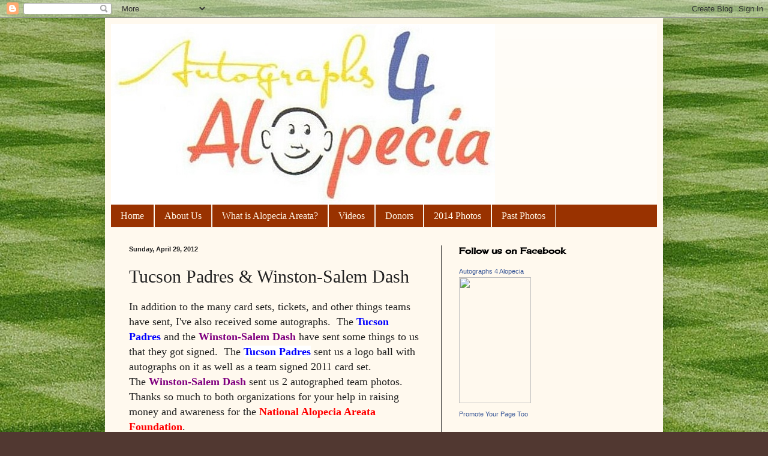

--- FILE ---
content_type: text/html; charset=UTF-8
request_url: http://www.autographs4alopecia.com/2012/04/tucson-padres-winston-salem-dash.html
body_size: 16344
content:
<!DOCTYPE html>
<html class='v2' dir='ltr' lang='en'>
<head>
<link href='https://www.blogger.com/static/v1/widgets/335934321-css_bundle_v2.css' rel='stylesheet' type='text/css'/>
<meta content='width=1100' name='viewport'/>
<meta content='text/html; charset=UTF-8' http-equiv='Content-Type'/>
<meta content='blogger' name='generator'/>
<link href='http://www.autographs4alopecia.com/favicon.ico' rel='icon' type='image/x-icon'/>
<link href='http://www.autographs4alopecia.com/2012/04/tucson-padres-winston-salem-dash.html' rel='canonical'/>
<link rel="alternate" type="application/atom+xml" title="Autographs 4 Alopecia - Atom" href="http://www.autographs4alopecia.com/feeds/posts/default" />
<link rel="alternate" type="application/rss+xml" title="Autographs 4 Alopecia - RSS" href="http://www.autographs4alopecia.com/feeds/posts/default?alt=rss" />
<link rel="service.post" type="application/atom+xml" title="Autographs 4 Alopecia - Atom" href="https://www.blogger.com/feeds/1991468998833478743/posts/default" />

<link rel="alternate" type="application/atom+xml" title="Autographs 4 Alopecia - Atom" href="http://www.autographs4alopecia.com/feeds/3060837243675656517/comments/default" />
<!--Can't find substitution for tag [blog.ieCssRetrofitLinks]-->
<link href='https://blogger.googleusercontent.com/img/b/R29vZ2xl/AVvXsEhck5vtm4EBNVKfGQIxsr6Tg6dd8lXcelvQVtKJ0YkustsjRfE-ADhyphenhyphenkbZte4fg-y1Zvoi2r9N1LC8zSAsOjZZajt-bXrylpnaq7-e436RfYFu9GxwMN-P0NtS6_Kohrg1knsVerD6557Q/s320/101_1578.JPG' rel='image_src'/>
<meta content='http://www.autographs4alopecia.com/2012/04/tucson-padres-winston-salem-dash.html' property='og:url'/>
<meta content='Tucson Padres &amp; Winston-Salem Dash' property='og:title'/>
<meta content='In addition to the many card sets, tickets, and other things teams have sent, I&#39;ve also received some autographs.  The Tucson Padres  and th...' property='og:description'/>
<meta content='https://blogger.googleusercontent.com/img/b/R29vZ2xl/AVvXsEhck5vtm4EBNVKfGQIxsr6Tg6dd8lXcelvQVtKJ0YkustsjRfE-ADhyphenhyphenkbZte4fg-y1Zvoi2r9N1LC8zSAsOjZZajt-bXrylpnaq7-e436RfYFu9GxwMN-P0NtS6_Kohrg1knsVerD6557Q/w1200-h630-p-k-no-nu/101_1578.JPG' property='og:image'/>
<title>Autographs 4 Alopecia: Tucson Padres & Winston-Salem Dash</title>
<style type='text/css'>@font-face{font-family:'Cherry Cream Soda';font-style:normal;font-weight:400;font-display:swap;src:url(//fonts.gstatic.com/s/cherrycreamsoda/v21/UMBIrOxBrW6w2FFyi9paG0fdVdRciQd9A98ZD47H.woff2)format('woff2');unicode-range:U+0000-00FF,U+0131,U+0152-0153,U+02BB-02BC,U+02C6,U+02DA,U+02DC,U+0304,U+0308,U+0329,U+2000-206F,U+20AC,U+2122,U+2191,U+2193,U+2212,U+2215,U+FEFF,U+FFFD;}</style>
<style id='page-skin-1' type='text/css'><!--
/*
-----------------------------------------------
Blogger Template Style
Name:     Simple
Designer: Blogger
URL:      www.blogger.com
----------------------------------------------- */
/* Content
----------------------------------------------- */
body {
font: normal normal 16px Georgia, Utopia, 'Palatino Linotype', Palatino, serif;
color: #222222;
background: #513831 url(http://3.bp.blogspot.com/-sjzHcb9mww0/Vypfaz0r7CI/AAAAAAAAEUY/pvl27aGKa4kp8JvizJO_AKCDDOT2yN0sgCK4B/s0/baseball-field-background1.jpg) repeat scroll top left;
padding: 0 40px 40px 40px;
}
html body .region-inner {
min-width: 0;
max-width: 100%;
width: auto;
}
h2 {
font-size: 22px;
}
a:link {
text-decoration:none;
color: #320099;
}
a:visited {
text-decoration:none;
color: #888888;
}
a:hover {
text-decoration:underline;
color: #ff1900;
}
.body-fauxcolumn-outer .fauxcolumn-inner {
background: transparent none repeat scroll top left;
_background-image: none;
}
.body-fauxcolumn-outer .cap-top {
position: absolute;
z-index: 1;
height: 400px;
width: 100%;
}
.body-fauxcolumn-outer .cap-top .cap-left {
width: 100%;
background: transparent none repeat-x scroll top left;
_background-image: none;
}
.content-outer {
-moz-box-shadow: 0 0 40px rgba(0, 0, 0, .15);
-webkit-box-shadow: 0 0 5px rgba(0, 0, 0, .15);
-goog-ms-box-shadow: 0 0 10px #333333;
box-shadow: 0 0 40px rgba(0, 0, 0, .15);
margin-bottom: 1px;
}
.content-inner {
padding: 10px 10px;
}
.content-inner {
background-color: #fff9ee;
}
/* Header
----------------------------------------------- */
.header-outer {
background: #fffcf6 url(http://www.blogblog.com/1kt/simple/gradients_light.png) repeat-x scroll 0 -400px;
_background-image: none;
}
.Header h1 {
font: normal normal 48px Georgia, Utopia, 'Palatino Linotype', Palatino, serif;
color: #ffffff;
text-shadow: 1px 2px 3px rgba(0, 0, 0, .2);
}
.Header h1 a {
color: #ffffff;
}
.Header .description {
font-size: 140%;
color: #ffffff;
}
.header-inner .Header .titlewrapper {
padding: 22px 30px;
}
.header-inner .Header .descriptionwrapper {
padding: 0 30px;
}
/* Tabs
----------------------------------------------- */
.tabs-inner .section:first-child {
border-top: 0 solid #eee5dd;
}
.tabs-inner .section:first-child ul {
margin-top: -0;
border-top: 0 solid #eee5dd;
border-left: 0 solid #eee5dd;
border-right: 0 solid #eee5dd;
}
.tabs-inner .widget ul {
background: #993200 none repeat-x scroll 0 -800px;
_background-image: none;
border-bottom: 1px solid #eee5dd;
margin-top: 0;
margin-left: -30px;
margin-right: -30px;
}
.tabs-inner .widget li a {
display: inline-block;
padding: .6em 1em;
font: normal normal 16px Georgia, Utopia, 'Palatino Linotype', Palatino, serif;
color: #fff6e5;
border-left: 1px solid #fff9ee;
border-right: 1px solid #eee5dd;
}
.tabs-inner .widget li:first-child a {
border-left: none;
}
.tabs-inner .widget li.selected a, .tabs-inner .widget li a:hover {
color: #000000;
background-color: #fff9ee;
text-decoration: none;
}
/* Columns
----------------------------------------------- */
.main-outer {
border-top: 0 solid #333333;
}
.fauxcolumn-left-outer .fauxcolumn-inner {
border-right: 1px solid #333333;
}
.fauxcolumn-right-outer .fauxcolumn-inner {
border-left: 1px solid #333333;
}
/* Headings
----------------------------------------------- */
div.widget > h2,
div.widget h2.title {
margin: 0 0 1em 0;
font: normal bold 14px Cherry Cream Soda;
color: #000000;
}
/* Widgets
----------------------------------------------- */
.widget .zippy {
color: #999999;
text-shadow: 2px 2px 1px rgba(0, 0, 0, .1);
}
.widget .popular-posts ul {
list-style: none;
}
/* Posts
----------------------------------------------- */
h2.date-header {
font: normal bold 11px Arial, Tahoma, Helvetica, FreeSans, sans-serif;
}
.date-header span {
background-color: transparent;
color: #222222;
padding: inherit;
letter-spacing: inherit;
margin: inherit;
}
.main-inner {
padding-top: 30px;
padding-bottom: 30px;
}
.main-inner .column-center-inner {
padding: 0 15px;
}
.main-inner .column-center-inner .section {
margin: 0 15px;
}
.post {
margin: 0 0 25px 0;
}
h3.post-title, .comments h4 {
font: normal normal 30px Georgia, Utopia, 'Palatino Linotype', Palatino, serif;
margin: .75em 0 0;
}
.post-body {
font-size: 110%;
line-height: 1.4;
position: relative;
}
.post-body img, .post-body .tr-caption-container, .Profile img, .Image img,
.BlogList .item-thumbnail img {
padding: 2px;
background: #fffdfa;
border: 1px solid #111111;
-moz-box-shadow: 1px 1px 5px rgba(0, 0, 0, .1);
-webkit-box-shadow: 1px 1px 5px rgba(0, 0, 0, .1);
box-shadow: 1px 1px 5px rgba(0, 0, 0, .1);
}
.post-body img, .post-body .tr-caption-container {
padding: 5px;
}
.post-body .tr-caption-container {
color: #222222;
}
.post-body .tr-caption-container img {
padding: 0;
background: transparent;
border: none;
-moz-box-shadow: 0 0 0 rgba(0, 0, 0, .1);
-webkit-box-shadow: 0 0 0 rgba(0, 0, 0, .1);
box-shadow: 0 0 0 rgba(0, 0, 0, .1);
}
.post-header {
margin: 0 0 1.5em;
line-height: 1.6;
font-size: 90%;
}
.post-footer {
margin: 20px -2px 0;
padding: 5px 10px;
color: #111111;
background-color: #eee9dd;
border-bottom: 1px solid #eeeeee;
line-height: 1.6;
font-size: 90%;
}
#comments .comment-author {
padding-top: 1.5em;
border-top: 1px solid #333333;
background-position: 0 1.5em;
}
#comments .comment-author:first-child {
padding-top: 0;
border-top: none;
}
.avatar-image-container {
margin: .2em 0 0;
}
#comments .avatar-image-container img {
border: 1px solid #111111;
}
/* Comments
----------------------------------------------- */
.comments .comments-content .icon.blog-author {
background-repeat: no-repeat;
background-image: url([data-uri]);
}
.comments .comments-content .loadmore a {
border-top: 1px solid #999999;
border-bottom: 1px solid #999999;
}
.comments .comment-thread.inline-thread {
background-color: #eee9dd;
}
.comments .continue {
border-top: 2px solid #999999;
}
/* Accents
---------------------------------------------- */
.section-columns td.columns-cell {
border-left: 1px solid #333333;
}
.blog-pager {
background: transparent none no-repeat scroll top center;
}
.blog-pager-older-link, .home-link,
.blog-pager-newer-link {
background-color: #fff9ee;
padding: 5px;
}
.footer-outer {
border-top: 0 dashed #bbbbbb;
}
/* Mobile
----------------------------------------------- */
body.mobile  {
background-size: auto;
}
.mobile .body-fauxcolumn-outer {
background: transparent none repeat scroll top left;
}
.mobile .body-fauxcolumn-outer .cap-top {
background-size: 100% auto;
}
.mobile .content-outer {
-webkit-box-shadow: 0 0 3px rgba(0, 0, 0, .15);
box-shadow: 0 0 3px rgba(0, 0, 0, .15);
}
.mobile .tabs-inner .widget ul {
margin-left: 0;
margin-right: 0;
}
.mobile .post {
margin: 0;
}
.mobile .main-inner .column-center-inner .section {
margin: 0;
}
.mobile .date-header span {
padding: 0.1em 10px;
margin: 0 -10px;
}
.mobile h3.post-title {
margin: 0;
}
.mobile .blog-pager {
background: transparent none no-repeat scroll top center;
}
.mobile .footer-outer {
border-top: none;
}
.mobile .main-inner, .mobile .footer-inner {
background-color: #fff9ee;
}
.mobile-index-contents {
color: #222222;
}
.mobile-link-button {
background-color: #320099;
}
.mobile-link-button a:link, .mobile-link-button a:visited {
color: #ffffff;
}
.mobile .tabs-inner .section:first-child {
border-top: none;
}
.mobile .tabs-inner .PageList .widget-content {
background-color: #fff9ee;
color: #000000;
border-top: 1px solid #eee5dd;
border-bottom: 1px solid #eee5dd;
}
.mobile .tabs-inner .PageList .widget-content .pagelist-arrow {
border-left: 1px solid #eee5dd;
}

--></style>
<style id='template-skin-1' type='text/css'><!--
body {
min-width: 930px;
}
.content-outer, .content-fauxcolumn-outer, .region-inner {
min-width: 930px;
max-width: 930px;
_width: 930px;
}
.main-inner .columns {
padding-left: 0px;
padding-right: 360px;
}
.main-inner .fauxcolumn-center-outer {
left: 0px;
right: 360px;
/* IE6 does not respect left and right together */
_width: expression(this.parentNode.offsetWidth -
parseInt("0px") -
parseInt("360px") + 'px');
}
.main-inner .fauxcolumn-left-outer {
width: 0px;
}
.main-inner .fauxcolumn-right-outer {
width: 360px;
}
.main-inner .column-left-outer {
width: 0px;
right: 100%;
margin-left: -0px;
}
.main-inner .column-right-outer {
width: 360px;
margin-right: -360px;
}
#layout {
min-width: 0;
}
#layout .content-outer {
min-width: 0;
width: 800px;
}
#layout .region-inner {
min-width: 0;
width: auto;
}
body#layout div.add_widget {
padding: 8px;
}
body#layout div.add_widget a {
margin-left: 32px;
}
--></style>
<style>
    body {background-image:url(http\:\/\/3.bp.blogspot.com\/-sjzHcb9mww0\/Vypfaz0r7CI\/AAAAAAAAEUY\/pvl27aGKa4kp8JvizJO_AKCDDOT2yN0sgCK4B\/s0\/baseball-field-background1.jpg);}
    
@media (max-width: 200px) { body {background-image:url(http\:\/\/3.bp.blogspot.com\/-sjzHcb9mww0\/Vypfaz0r7CI\/AAAAAAAAEUY\/pvl27aGKa4kp8JvizJO_AKCDDOT2yN0sgCK4B\/w200\/baseball-field-background1.jpg);}}
@media (max-width: 400px) and (min-width: 201px) { body {background-image:url(http\:\/\/3.bp.blogspot.com\/-sjzHcb9mww0\/Vypfaz0r7CI\/AAAAAAAAEUY\/pvl27aGKa4kp8JvizJO_AKCDDOT2yN0sgCK4B\/w400\/baseball-field-background1.jpg);}}
@media (max-width: 800px) and (min-width: 401px) { body {background-image:url(http\:\/\/3.bp.blogspot.com\/-sjzHcb9mww0\/Vypfaz0r7CI\/AAAAAAAAEUY\/pvl27aGKa4kp8JvizJO_AKCDDOT2yN0sgCK4B\/w800\/baseball-field-background1.jpg);}}
@media (max-width: 1200px) and (min-width: 801px) { body {background-image:url(http\:\/\/3.bp.blogspot.com\/-sjzHcb9mww0\/Vypfaz0r7CI\/AAAAAAAAEUY\/pvl27aGKa4kp8JvizJO_AKCDDOT2yN0sgCK4B\/w1200\/baseball-field-background1.jpg);}}
/* Last tag covers anything over one higher than the previous max-size cap. */
@media (min-width: 1201px) { body {background-image:url(http\:\/\/3.bp.blogspot.com\/-sjzHcb9mww0\/Vypfaz0r7CI\/AAAAAAAAEUY\/pvl27aGKa4kp8JvizJO_AKCDDOT2yN0sgCK4B\/w1600\/baseball-field-background1.jpg);}}
  </style>
<link href='https://www.blogger.com/dyn-css/authorization.css?targetBlogID=1991468998833478743&amp;zx=ed660c79-b669-4f68-938f-254176fe25e0' media='none' onload='if(media!=&#39;all&#39;)media=&#39;all&#39;' rel='stylesheet'/><noscript><link href='https://www.blogger.com/dyn-css/authorization.css?targetBlogID=1991468998833478743&amp;zx=ed660c79-b669-4f68-938f-254176fe25e0' rel='stylesheet'/></noscript>
<meta name='google-adsense-platform-account' content='ca-host-pub-1556223355139109'/>
<meta name='google-adsense-platform-domain' content='blogspot.com'/>

</head>
<body class='loading variant-literate'>
<div class='navbar section' id='navbar' name='Navbar'><div class='widget Navbar' data-version='1' id='Navbar1'><script type="text/javascript">
    function setAttributeOnload(object, attribute, val) {
      if(window.addEventListener) {
        window.addEventListener('load',
          function(){ object[attribute] = val; }, false);
      } else {
        window.attachEvent('onload', function(){ object[attribute] = val; });
      }
    }
  </script>
<div id="navbar-iframe-container"></div>
<script type="text/javascript" src="https://apis.google.com/js/platform.js"></script>
<script type="text/javascript">
      gapi.load("gapi.iframes:gapi.iframes.style.bubble", function() {
        if (gapi.iframes && gapi.iframes.getContext) {
          gapi.iframes.getContext().openChild({
              url: 'https://www.blogger.com/navbar/1991468998833478743?po\x3d3060837243675656517\x26origin\x3dhttp://www.autographs4alopecia.com',
              where: document.getElementById("navbar-iframe-container"),
              id: "navbar-iframe"
          });
        }
      });
    </script><script type="text/javascript">
(function() {
var script = document.createElement('script');
script.type = 'text/javascript';
script.src = '//pagead2.googlesyndication.com/pagead/js/google_top_exp.js';
var head = document.getElementsByTagName('head')[0];
if (head) {
head.appendChild(script);
}})();
</script>
</div></div>
<div class='body-fauxcolumns'>
<div class='fauxcolumn-outer body-fauxcolumn-outer'>
<div class='cap-top'>
<div class='cap-left'></div>
<div class='cap-right'></div>
</div>
<div class='fauxborder-left'>
<div class='fauxborder-right'></div>
<div class='fauxcolumn-inner'>
</div>
</div>
<div class='cap-bottom'>
<div class='cap-left'></div>
<div class='cap-right'></div>
</div>
</div>
</div>
<div class='content'>
<div class='content-fauxcolumns'>
<div class='fauxcolumn-outer content-fauxcolumn-outer'>
<div class='cap-top'>
<div class='cap-left'></div>
<div class='cap-right'></div>
</div>
<div class='fauxborder-left'>
<div class='fauxborder-right'></div>
<div class='fauxcolumn-inner'>
</div>
</div>
<div class='cap-bottom'>
<div class='cap-left'></div>
<div class='cap-right'></div>
</div>
</div>
</div>
<div class='content-outer'>
<div class='content-cap-top cap-top'>
<div class='cap-left'></div>
<div class='cap-right'></div>
</div>
<div class='fauxborder-left content-fauxborder-left'>
<div class='fauxborder-right content-fauxborder-right'></div>
<div class='content-inner'>
<header>
<div class='header-outer'>
<div class='header-cap-top cap-top'>
<div class='cap-left'></div>
<div class='cap-right'></div>
</div>
<div class='fauxborder-left header-fauxborder-left'>
<div class='fauxborder-right header-fauxborder-right'></div>
<div class='region-inner header-inner'>
<div class='header section' id='header' name='Header'><div class='widget Header' data-version='1' id='Header1'>
<div id='header-inner'>
<a href='http://www.autographs4alopecia.com/' style='display: block'>
<img alt='Autographs 4 Alopecia' height='301px; ' id='Header1_headerimg' src='https://blogger.googleusercontent.com/img/b/R29vZ2xl/AVvXsEg2ZRFzrMcElt93OQHNwT5tEtt414r-vi9o0Ook4nMxugu1e_f9i7LnGZbaAY2amvbbNxGuqIWxfYfi1oKGP9uS4ZqvwUdQZDBEnzcbs5sc4X0_eVox-REGoGeivDoPucJ9NG-iwM-vMfs/s660/vbcv.jpg' style='display: block' width='640px; '/>
</a>
</div>
</div></div>
</div>
</div>
<div class='header-cap-bottom cap-bottom'>
<div class='cap-left'></div>
<div class='cap-right'></div>
</div>
</div>
</header>
<div class='tabs-outer'>
<div class='tabs-cap-top cap-top'>
<div class='cap-left'></div>
<div class='cap-right'></div>
</div>
<div class='fauxborder-left tabs-fauxborder-left'>
<div class='fauxborder-right tabs-fauxborder-right'></div>
<div class='region-inner tabs-inner'>
<div class='tabs section' id='crosscol' name='Cross-Column'><div class='widget PageList' data-version='1' id='PageList1'>
<h2>Pages</h2>
<div class='widget-content'>
<ul>
<li>
<a href='http://www.autographs4alopecia.com/'>Home </a>
</li>
<li>
<a href='http://www.autographs4alopecia.com/p/about-me.html'>About Us</a>
</li>
<li>
<a href='http://www.autographs4alopecia.com/p/what-is-alopecia-areata.html'>What is Alopecia Areata?</a>
</li>
<li>
<a href='http://www.autographs4alopecia.com/p/videos.html'>Videos</a>
</li>
<li>
<a href='http://www.autographs4alopecia.com/p/donors.html'>Donors</a>
</li>
<li>
<a href='http://www.autographs4alopecia.com/p/2013-photos.html'>2014 Photos</a>
</li>
<li>
<a href='http://www.autographs4alopecia.com/p/past-photos.html'>Past Photos</a>
</li>
</ul>
<div class='clear'></div>
</div>
</div></div>
<div class='tabs no-items section' id='crosscol-overflow' name='Cross-Column 2'></div>
</div>
</div>
<div class='tabs-cap-bottom cap-bottom'>
<div class='cap-left'></div>
<div class='cap-right'></div>
</div>
</div>
<div class='main-outer'>
<div class='main-cap-top cap-top'>
<div class='cap-left'></div>
<div class='cap-right'></div>
</div>
<div class='fauxborder-left main-fauxborder-left'>
<div class='fauxborder-right main-fauxborder-right'></div>
<div class='region-inner main-inner'>
<div class='columns fauxcolumns'>
<div class='fauxcolumn-outer fauxcolumn-center-outer'>
<div class='cap-top'>
<div class='cap-left'></div>
<div class='cap-right'></div>
</div>
<div class='fauxborder-left'>
<div class='fauxborder-right'></div>
<div class='fauxcolumn-inner'>
</div>
</div>
<div class='cap-bottom'>
<div class='cap-left'></div>
<div class='cap-right'></div>
</div>
</div>
<div class='fauxcolumn-outer fauxcolumn-left-outer'>
<div class='cap-top'>
<div class='cap-left'></div>
<div class='cap-right'></div>
</div>
<div class='fauxborder-left'>
<div class='fauxborder-right'></div>
<div class='fauxcolumn-inner'>
</div>
</div>
<div class='cap-bottom'>
<div class='cap-left'></div>
<div class='cap-right'></div>
</div>
</div>
<div class='fauxcolumn-outer fauxcolumn-right-outer'>
<div class='cap-top'>
<div class='cap-left'></div>
<div class='cap-right'></div>
</div>
<div class='fauxborder-left'>
<div class='fauxborder-right'></div>
<div class='fauxcolumn-inner'>
</div>
</div>
<div class='cap-bottom'>
<div class='cap-left'></div>
<div class='cap-right'></div>
</div>
</div>
<!-- corrects IE6 width calculation -->
<div class='columns-inner'>
<div class='column-center-outer'>
<div class='column-center-inner'>
<div class='main section' id='main' name='Main'><div class='widget Blog' data-version='1' id='Blog1'>
<div class='blog-posts hfeed'>

          <div class="date-outer">
        
<h2 class='date-header'><span>Sunday, April 29, 2012</span></h2>

          <div class="date-posts">
        
<div class='post-outer'>
<div class='post hentry uncustomized-post-template' itemprop='blogPost' itemscope='itemscope' itemtype='http://schema.org/BlogPosting'>
<meta content='https://blogger.googleusercontent.com/img/b/R29vZ2xl/AVvXsEhck5vtm4EBNVKfGQIxsr6Tg6dd8lXcelvQVtKJ0YkustsjRfE-ADhyphenhyphenkbZte4fg-y1Zvoi2r9N1LC8zSAsOjZZajt-bXrylpnaq7-e436RfYFu9GxwMN-P0NtS6_Kohrg1knsVerD6557Q/s320/101_1578.JPG' itemprop='image_url'/>
<meta content='1991468998833478743' itemprop='blogId'/>
<meta content='3060837243675656517' itemprop='postId'/>
<a name='3060837243675656517'></a>
<h3 class='post-title entry-title' itemprop='name'>
Tucson Padres & Winston-Salem Dash
</h3>
<div class='post-header'>
<div class='post-header-line-1'></div>
</div>
<div class='post-body entry-content' id='post-body-3060837243675656517' itemprop='description articleBody'>
<span style="font-size: large;">In addition to the many card sets, tickets, and other things teams have sent, I've also received some autographs.&nbsp; The <strong><a href="http://www.milb.com/index.jsp?sid=t549"><span style="color: blue;">Tucson Padres</span></a></strong> and the&nbsp;</span><a href="http://www.milb.com/index.jsp?sid=t580"><span style="color: purple; font-size: large;"><strong>Winston-Salem Dash</strong></span></a><span style="font-size: large;"> have sent some things to us that they got signed.&nbsp; The </span><a href="http://www.milb.com/index.jsp?sid=t549"><strong><span style="background-color: white; color: blue; font-size: large;">Tucson Padres</span></strong></a><span style="font-size: large;"> sent us a logo ball with autographs on it as well as a team signed 2011 card set.&nbsp; The&nbsp;</span><a href="http://www.milb.com/index.jsp?sid=t580"><strong><span style="color: purple; font-size: large;">Winston-Salem Dash</span></strong></a><span style="font-size: large;">&nbsp;sent us&nbsp;2 autographed team photos.&nbsp; Thanks so much to both organizations for your help in raising money and awareness for the <a href="http://www.naaf.org/site/PageServer"><strong><span style="color: red;">National Alopecia Areata Foundation</span></strong></a>.</span>

<br />
<div class="separator" style="clear: both; text-align: center;">
<a href="https://blogger.googleusercontent.com/img/b/R29vZ2xl/AVvXsEhck5vtm4EBNVKfGQIxsr6Tg6dd8lXcelvQVtKJ0YkustsjRfE-ADhyphenhyphenkbZte4fg-y1Zvoi2r9N1LC8zSAsOjZZajt-bXrylpnaq7-e436RfYFu9GxwMN-P0NtS6_Kohrg1knsVerD6557Q/s1600/101_1578.JPG" imageanchor="1" style="margin-left: 1em; margin-right: 1em;"><img border="0" height="181" src="https://blogger.googleusercontent.com/img/b/R29vZ2xl/AVvXsEhck5vtm4EBNVKfGQIxsr6Tg6dd8lXcelvQVtKJ0YkustsjRfE-ADhyphenhyphenkbZte4fg-y1Zvoi2r9N1LC8zSAsOjZZajt-bXrylpnaq7-e436RfYFu9GxwMN-P0NtS6_Kohrg1knsVerD6557Q/s320/101_1578.JPG" width="320" /></a></div>
<br />
<div class="separator" style="clear: both; text-align: center;">
<a href="https://blogger.googleusercontent.com/img/b/R29vZ2xl/AVvXsEjpP1ZSkiGZUa-rlYREfsyVu4f3uKGV1uh54Ehxf3QjY0g2uBVTCwgMT-pv-PhPmJgc2GD52e3x_HY0Fs1XWS3Tj_oblZdYWriFd8z11cN3kGuY8n39Iif45lkD8kIXzEsEP9X0-SIPIuk/s1600/101_1583.JPG" imageanchor="1" style="margin-left: 1em; margin-right: 1em;"><img border="0" height="320" src="https://blogger.googleusercontent.com/img/b/R29vZ2xl/AVvXsEjpP1ZSkiGZUa-rlYREfsyVu4f3uKGV1uh54Ehxf3QjY0g2uBVTCwgMT-pv-PhPmJgc2GD52e3x_HY0Fs1XWS3Tj_oblZdYWriFd8z11cN3kGuY8n39Iif45lkD8kIXzEsEP9X0-SIPIuk/s320/101_1583.JPG" width="301" /></a></div>
<br />
<div class="separator" style="clear: both; text-align: center;">
<a href="https://blogger.googleusercontent.com/img/b/R29vZ2xl/AVvXsEjdA8SA6eHm7xLS7tcJEQ2qVUHlNOp4n0vfhyk9o6h7mcM_Ah6_MS3c2si9PFD_uMOag9_cqKPoFiqUczA_cIy0cxvU_189ATHFIIwlA0Wrvf3XZ6nCJOpHO5GfXnD-iFKHalsXkC42mig/s1600/101_1585.JPG" imageanchor="1" style="margin-left: 1em; margin-right: 1em;"><img border="0" height="228" src="https://blogger.googleusercontent.com/img/b/R29vZ2xl/AVvXsEjdA8SA6eHm7xLS7tcJEQ2qVUHlNOp4n0vfhyk9o6h7mcM_Ah6_MS3c2si9PFD_uMOag9_cqKPoFiqUczA_cIy0cxvU_189ATHFIIwlA0Wrvf3XZ6nCJOpHO5GfXnD-iFKHalsXkC42mig/s320/101_1585.JPG" width="320" /></a></div>
<div class="separator" style="clear: both; text-align: center;">
<br /></div>
<div class="separator" style="clear: both; text-align: left;">
<span style="font-size: large;"><strong><span style="color: red;">Today's Autographs:&nbsp;81 </span><br /><span style="color: red;">2012 Autographs:&nbsp; 214</span></strong><br /><strong><span style="color: red;">2012 My donation:  $10.65</span></strong></span> </div>
<div style='clear: both;'></div>
</div>
<div class='post-footer'>
<div class='post-footer-line post-footer-line-1'>
<span class='post-author vcard'>
Posted by
<span class='fn' itemprop='author' itemscope='itemscope' itemtype='http://schema.org/Person'>
<meta content='https://www.blogger.com/profile/13459466561998362770' itemprop='url'/>
<a class='g-profile' href='https://www.blogger.com/profile/13459466561998362770' rel='author' title='author profile'>
<span itemprop='name'>Blake</span>
</a>
</span>
</span>
<span class='post-timestamp'>
at
<meta content='http://www.autographs4alopecia.com/2012/04/tucson-padres-winston-salem-dash.html' itemprop='url'/>
<a class='timestamp-link' href='http://www.autographs4alopecia.com/2012/04/tucson-padres-winston-salem-dash.html' rel='bookmark' title='permanent link'><abbr class='published' itemprop='datePublished' title='2012-04-29T12:41:00-04:00'>12:41&#8239;PM</abbr></a>
</span>
<span class='post-comment-link'>
</span>
<span class='post-icons'>
<span class='item-control blog-admin pid-873993460'>
<a href='https://www.blogger.com/post-edit.g?blogID=1991468998833478743&postID=3060837243675656517&from=pencil' title='Edit Post'>
<img alt='' class='icon-action' height='18' src='https://resources.blogblog.com/img/icon18_edit_allbkg.gif' width='18'/>
</a>
</span>
</span>
<div class='post-share-buttons goog-inline-block'>
<a class='goog-inline-block share-button sb-email' href='https://www.blogger.com/share-post.g?blogID=1991468998833478743&postID=3060837243675656517&target=email' target='_blank' title='Email This'><span class='share-button-link-text'>Email This</span></a><a class='goog-inline-block share-button sb-blog' href='https://www.blogger.com/share-post.g?blogID=1991468998833478743&postID=3060837243675656517&target=blog' onclick='window.open(this.href, "_blank", "height=270,width=475"); return false;' target='_blank' title='BlogThis!'><span class='share-button-link-text'>BlogThis!</span></a><a class='goog-inline-block share-button sb-twitter' href='https://www.blogger.com/share-post.g?blogID=1991468998833478743&postID=3060837243675656517&target=twitter' target='_blank' title='Share to X'><span class='share-button-link-text'>Share to X</span></a><a class='goog-inline-block share-button sb-facebook' href='https://www.blogger.com/share-post.g?blogID=1991468998833478743&postID=3060837243675656517&target=facebook' onclick='window.open(this.href, "_blank", "height=430,width=640"); return false;' target='_blank' title='Share to Facebook'><span class='share-button-link-text'>Share to Facebook</span></a><a class='goog-inline-block share-button sb-pinterest' href='https://www.blogger.com/share-post.g?blogID=1991468998833478743&postID=3060837243675656517&target=pinterest' target='_blank' title='Share to Pinterest'><span class='share-button-link-text'>Share to Pinterest</span></a>
</div>
</div>
<div class='post-footer-line post-footer-line-2'>
<span class='post-labels'>
Labels:
<a href='http://www.autographs4alopecia.com/search/label/Tucson%20Padres' rel='tag'>Tucson Padres</a>,
<a href='http://www.autographs4alopecia.com/search/label/Winston-Salem%20Dash' rel='tag'>Winston-Salem Dash</a>
</span>
</div>
<div class='post-footer-line post-footer-line-3'>
<span class='post-location'>
</span>
</div>
</div>
</div>
<div class='comments' id='comments'>
<a name='comments'></a>
<h4>No comments:</h4>
<div id='Blog1_comments-block-wrapper'>
<dl class='avatar-comment-indent' id='comments-block'>
</dl>
</div>
<p class='comment-footer'>
<div class='comment-form'>
<a name='comment-form'></a>
<h4 id='comment-post-message'>Post a Comment</h4>
<p>
</p>
<a href='https://www.blogger.com/comment/frame/1991468998833478743?po=3060837243675656517&hl=en&saa=85391&origin=http://www.autographs4alopecia.com' id='comment-editor-src'></a>
<iframe allowtransparency='true' class='blogger-iframe-colorize blogger-comment-from-post' frameborder='0' height='410px' id='comment-editor' name='comment-editor' src='' width='100%'></iframe>
<script src='https://www.blogger.com/static/v1/jsbin/2830521187-comment_from_post_iframe.js' type='text/javascript'></script>
<script type='text/javascript'>
      BLOG_CMT_createIframe('https://www.blogger.com/rpc_relay.html');
    </script>
</div>
</p>
</div>
</div>

        </div></div>
      
</div>
<div class='blog-pager' id='blog-pager'>
<span id='blog-pager-newer-link'>
<a class='blog-pager-newer-link' href='http://www.autographs4alopecia.com/2012/05/norfolk-tides-syracuse-chiefs.html' id='Blog1_blog-pager-newer-link' title='Newer Post'>Newer Post</a>
</span>
<span id='blog-pager-older-link'>
<a class='blog-pager-older-link' href='http://www.autographs4alopecia.com/2012/04/game-2-lancaster-barnstormers-spring.html' id='Blog1_blog-pager-older-link' title='Older Post'>Older Post</a>
</span>
<a class='home-link' href='http://www.autographs4alopecia.com/'>Home</a>
</div>
<div class='clear'></div>
<div class='post-feeds'>
<div class='feed-links'>
Subscribe to:
<a class='feed-link' href='http://www.autographs4alopecia.com/feeds/3060837243675656517/comments/default' target='_blank' type='application/atom+xml'>Post Comments (Atom)</a>
</div>
</div>
</div></div>
</div>
</div>
<div class='column-left-outer'>
<div class='column-left-inner'>
<aside>
</aside>
</div>
</div>
<div class='column-right-outer'>
<div class='column-right-inner'>
<aside>
<div class='sidebar section' id='sidebar-right-1'><div class='widget HTML' data-version='1' id='HTML1'>
<h2 class='title'>Follow us on Facebook</h2>
<div class='widget-content'>
<!-- Facebook Badge START --><a href="http://www.facebook.com/pages/Autographs-4-Alopecia/186073651441302" target="_TOP" style="font-family: &quot;lucida grande&quot;,tahoma,verdana,arial,sans-serif; font-size: 11px; font-variant: normal; font-style: normal; font-weight: normal; color: #3B5998; text-decoration: none;" title="Autographs 4 Alopecia">Autographs 4 Alopecia</a><br/><a href="http://www.facebook.com/pages/Autographs-4-Alopecia/186073651441302" target="_TOP" title="Autographs 4 Alopecia"><img src="http://badge.facebook.com/badge/186073651441302.1591.1039504659.png" width="120" height="210" style="border: 0px;" /></a><br/><a href="http://www.facebook.com/business/dashboard/" target="_TOP" style="font-family: &quot;lucida grande&quot;,tahoma,verdana,arial,sans-serif; font-size: 11px; font-variant: normal; font-style: normal; font-weight: normal; color: #3B5998; text-decoration: none;" title="Make your own badge!">Promote Your Page Too</a><!-- Facebook Badge END -->
</div>
<div class='clear'></div>
</div><div class='widget Image' data-version='1' id='Image2'>
<div class='widget-content'>
<a href='http://www.naaf.org/site/DocServer/Autographs_4_alopecia.pdf?docID=2581'>
<img alt='' height='220' id='Image2_img' src='https://blogger.googleusercontent.com/img/b/R29vZ2xl/AVvXsEjFzntm0suHCmLQZG_AoOoLlesCYyXXNQgMUSLv_Uox0xhY1rzYBS6GLxzkDga6KFyRU7bB1j9Dn8fAd05O023RfzXGJ-hw53LZsbLjsptbpquCXb_2m5tcu696IZjwMCKfBxGeJENKcD4/s220/naaf1.jpg' width='169'/>
</a>
<br/>
<span class='caption'>NAAF Newsletter</span>
</div>
<div class='clear'></div>
</div><div class='widget Text' data-version='1' id='Text1'>
<h2 class='title'>Message From Blake</h2>
<div class='widget-content'>
<b><span style="font-weight: normal;">My name is Blake and I'm 16 years old.  I was diagnosed with alopecia areata at the age of 1 and spent 9 years completely bald.  We love to go to sporting events and collect autographs. We have used this platform to raise money and awareness for alopecia areata.  We are now doing a fundraiser with autographs to help the victims of Hurricane Harvey. You can email me with any questions or just to say Hi at <span =""  style="color:#000099;">autographs4alopecia@yahoo.com</span></span><span style="font-weight: normal;">.</span><br /></b><div><br /></div>
</div>
<div class='clear'></div>
</div><div class='widget Image' data-version='1' id='Image1'>
<div class='widget-content'>
<img alt='' height='165' id='Image1_img' src='https://blogger.googleusercontent.com/img/b/R29vZ2xl/AVvXsEidsD5YpCaB4BDRsMcHxHd8Nn-cWzZK4VV7KaBb_81o8Ezj6v5ELtzsmBVlB56h_VmqueHbxoGcA6bXxznoxil3265rYWOdDVvJRZMZZQmb8TU9nVmhWcmp5Wvo0D_ftO5jmuhb7AdoUo0/s220/oct10+027.jpg' width='220'/>
<br/>
<span class='caption'>Carl Everett signed my head</span>
</div>
<div class='clear'></div>
</div><div class='widget Image' data-version='1' id='Image3'>
<div class='widget-content'>
<a href='http://www.milb.com/news/article.jsp?ymd=20110928&content_id=25335176&vkey=news_t577&fext=.jsp&sid=t577'>
<img alt='' height='124' id='Image3_img' src='https://blogger.googleusercontent.com/img/b/R29vZ2xl/AVvXsEiz89o3bfrTGpgn4BCPPEHxA3q5S8KzA4fUIk_TVy91L-IcFrIyKRIQqSKEGeBvYSBZZTY_034Cx1PfR3z3KhcPTIOaBRPakyG8WSmAKllHIelgDjBJ7CpZ7HtU6zJKS6bKW7Kw8DZlAJc/s220/valleycats.jpg' width='220'/>
</a>
<br/>
<span class='caption'>Tri City Valley Cats & Finnigans Sports Cards</span>
</div>
<div class='clear'></div>
</div><div class='widget Followers' data-version='1' id='Followers1'>
<h2 class='title'>Followers</h2>
<div class='widget-content'>
<div id='Followers1-wrapper'>
<div style='margin-right:2px;'>
<div><script type="text/javascript" src="https://apis.google.com/js/platform.js"></script>
<div id="followers-iframe-container"></div>
<script type="text/javascript">
    window.followersIframe = null;
    function followersIframeOpen(url) {
      gapi.load("gapi.iframes", function() {
        if (gapi.iframes && gapi.iframes.getContext) {
          window.followersIframe = gapi.iframes.getContext().openChild({
            url: url,
            where: document.getElementById("followers-iframe-container"),
            messageHandlersFilter: gapi.iframes.CROSS_ORIGIN_IFRAMES_FILTER,
            messageHandlers: {
              '_ready': function(obj) {
                window.followersIframe.getIframeEl().height = obj.height;
              },
              'reset': function() {
                window.followersIframe.close();
                followersIframeOpen("https://www.blogger.com/followers/frame/1991468998833478743?colors\x3dCgt0cmFuc3BhcmVudBILdHJhbnNwYXJlbnQaByMyMjIyMjIiByMzMjAwOTkqByNmZmY5ZWUyByMwMDAwMDA6ByMyMjIyMjJCByMzMjAwOTlKByM5OTk5OTlSByMzMjAwOTlaC3RyYW5zcGFyZW50\x26pageSize\x3d21\x26hl\x3den\x26origin\x3dhttp://www.autographs4alopecia.com");
              },
              'open': function(url) {
                window.followersIframe.close();
                followersIframeOpen(url);
              }
            }
          });
        }
      });
    }
    followersIframeOpen("https://www.blogger.com/followers/frame/1991468998833478743?colors\x3dCgt0cmFuc3BhcmVudBILdHJhbnNwYXJlbnQaByMyMjIyMjIiByMzMjAwOTkqByNmZmY5ZWUyByMwMDAwMDA6ByMyMjIyMjJCByMzMjAwOTlKByM5OTk5OTlSByMzMjAwOTlaC3RyYW5zcGFyZW50\x26pageSize\x3d21\x26hl\x3den\x26origin\x3dhttp://www.autographs4alopecia.com");
  </script></div>
</div>
</div>
<div class='clear'></div>
</div>
</div></div>
<table border='0' cellpadding='0' cellspacing='0' class='section-columns columns-2'>
<tbody>
<tr>
<td class='first columns-cell'>
<div class='sidebar section' id='sidebar-right-2-1'><div class='widget Label' data-version='1' id='Label1'>
<h2>Labels</h2>
<div class='widget-content list-label-widget-content'>
<ul>
<li>
<a dir='ltr' href='http://www.autographs4alopecia.com/search/label/AW%20Shucks'>AW Shucks</a>
<span dir='ltr'>(2)</span>
</li>
<li>
<a dir='ltr' href='http://www.autographs4alopecia.com/search/label/Aaron%20Herr'>Aaron Herr</a>
<span dir='ltr'>(3)</span>
</li>
<li>
<a dir='ltr' href='http://www.autographs4alopecia.com/search/label/Adam%20Calderone'>Adam Calderone</a>
<span dir='ltr'>(1)</span>
</li>
<li>
<a dir='ltr' href='http://www.autographs4alopecia.com/search/label/Adam%20Greenberg'>Adam Greenberg</a>
<span dir='ltr'>(5)</span>
</li>
<li>
<a dir='ltr' href='http://www.autographs4alopecia.com/search/label/Adam%20Wainwright'>Adam Wainwright</a>
<span dir='ltr'>(3)</span>
</li>
<li>
<a dir='ltr' href='http://www.autographs4alopecia.com/search/label/Akron%20Aeros'>Akron Aeros</a>
<span dir='ltr'>(1)</span>
</li>
<li>
<a dir='ltr' href='http://www.autographs4alopecia.com/search/label/Alvin%20Colina'>Alvin Colina</a>
<span dir='ltr'>(1)</span>
</li>
<li>
<a dir='ltr' href='http://www.autographs4alopecia.com/search/label/American%20Associatiion'>American Associatiion</a>
<span dir='ltr'>(1)</span>
</li>
<li>
<a dir='ltr' href='http://www.autographs4alopecia.com/search/label/Antonio%20Alfonseca'>Antonio Alfonseca</a>
<span dir='ltr'>(3)</span>
</li>
<li>
<a dir='ltr' href='http://www.autographs4alopecia.com/search/label/Atlantic%20League'>Atlantic League</a>
<span dir='ltr'>(13)</span>
</li>
<li>
<a dir='ltr' href='http://www.autographs4alopecia.com/search/label/Autographs'>Autographs</a>
<span dir='ltr'>(1)</span>
</li>
<li>
<a dir='ltr' href='http://www.autographs4alopecia.com/search/label/Autographs%204%20Alopecia'>Autographs 4 Alopecia</a>
<span dir='ltr'>(2)</span>
</li>
<li>
<a dir='ltr' href='http://www.autographs4alopecia.com/search/label/Ben%20Francisco'>Ben Francisco</a>
<span dir='ltr'>(1)</span>
</li>
<li>
<a dir='ltr' href='http://www.autographs4alopecia.com/search/label/Binghamton%20Mets'>Binghamton Mets</a>
<span dir='ltr'>(2)</span>
</li>
<li>
<a dir='ltr' href='http://www.autographs4alopecia.com/search/label/Blake%20Glass'>Blake Glass</a>
<span dir='ltr'>(13)</span>
</li>
<li>
<a dir='ltr' href='http://www.autographs4alopecia.com/search/label/Bowie%20Baysox'>Bowie Baysox</a>
<span dir='ltr'>(8)</span>
</li>
<li>
<a dir='ltr' href='http://www.autographs4alopecia.com/search/label/Brett%20Anderson'>Brett Anderson</a>
<span dir='ltr'>(1)</span>
</li>
<li>
<a dir='ltr' href='http://www.autographs4alopecia.com/search/label/Bridgeport%20Bluefish'>Bridgeport Bluefish</a>
<span dir='ltr'>(13)</span>
</li>
<li>
<a dir='ltr' href='http://www.autographs4alopecia.com/search/label/Brooke%20Glass'>Brooke Glass</a>
<span dir='ltr'>(1)</span>
</li>
<li>
<a dir='ltr' href='http://www.autographs4alopecia.com/search/label/Brooklyn%20Dodgers'>Brooklyn Dodgers</a>
<span dir='ltr'>(2)</span>
</li>
<li>
<a dir='ltr' href='http://www.autographs4alopecia.com/search/label/Bryce%20Harper'>Bryce Harper</a>
<span dir='ltr'>(2)</span>
</li>
<li>
<a dir='ltr' href='http://www.autographs4alopecia.com/search/label/Butch%20Hobson'>Butch Hobson</a>
<span dir='ltr'>(10)</span>
</li>
<li>
<a dir='ltr' href='http://www.autographs4alopecia.com/search/label/CBS%2021'>CBS 21</a>
<span dir='ltr'>(2)</span>
</li>
<li>
<a dir='ltr' href='http://www.autographs4alopecia.com/search/label/Camden%20Riversharks'>Camden Riversharks</a>
<span dir='ltr'>(7)</span>
</li>
<li>
<a dir='ltr' href='http://www.autographs4alopecia.com/search/label/Cameron%20Maybin'>Cameron Maybin</a>
<span dir='ltr'>(1)</span>
</li>
<li>
<a dir='ltr' href='http://www.autographs4alopecia.com/search/label/Charleston%20Riverdogs'>Charleston Riverdogs</a>
<span dir='ltr'>(1)</span>
</li>
<li>
<a dir='ltr' href='http://www.autographs4alopecia.com/search/label/Chris%20Walker'>Chris Walker</a>
<span dir='ltr'>(4)</span>
</li>
<li>
<a dir='ltr' href='http://www.autographs4alopecia.com/search/label/Cleveland%20Indians'>Cleveland Indians</a>
<span dir='ltr'>(7)</span>
</li>
<li>
<a dir='ltr' href='http://www.autographs4alopecia.com/search/label/Daniel%20Descalso'>Daniel Descalso</a>
<span dir='ltr'>(2)</span>
</li>
<li>
<a dir='ltr' href='http://www.autographs4alopecia.com/search/label/Danny%20Putnam'>Danny Putnam</a>
<span dir='ltr'>(1)</span>
</li>
<li>
<a dir='ltr' href='http://www.autographs4alopecia.com/search/label/Denny%20Harriger'>Denny Harriger</a>
<span dir='ltr'>(1)</span>
</li>
<li>
<a dir='ltr' href='http://www.autographs4alopecia.com/search/label/Detroit%20Tigers'>Detroit Tigers</a>
<span dir='ltr'>(2)</span>
</li>
<li>
<a dir='ltr' href='http://www.autographs4alopecia.com/search/label/Eric%20Ackerman'>Eric Ackerman</a>
<span dir='ltr'>(2)</span>
</li>
<li>
<a dir='ltr' href='http://www.autographs4alopecia.com/search/label/Eric%20Hosmer'>Eric Hosmer</a>
<span dir='ltr'>(1)</span>
</li>
<li>
<a dir='ltr' href='http://www.autographs4alopecia.com/search/label/Fernando%20Seguignol'>Fernando Seguignol</a>
<span dir='ltr'>(1)</span>
</li>
<li>
<a dir='ltr' href='http://www.autographs4alopecia.com/search/label/Finnigan%27s%20Sports%20Cards'>Finnigan&#39;s Sports Cards</a>
<span dir='ltr'>(2)</span>
</li>
<li>
<a dir='ltr' href='http://www.autographs4alopecia.com/search/label/Francisco%20Lindor'>Francisco Lindor</a>
<span dir='ltr'>(2)</span>
</li>
<li>
<a dir='ltr' href='http://www.autographs4alopecia.com/search/label/Gary%20Gaetti'>Gary Gaetti</a>
<span dir='ltr'>(3)</span>
</li>
<li>
<a dir='ltr' href='http://www.autographs4alopecia.com/search/label/Gary%20South%20Shore%20Railcats'>Gary South Shore Railcats</a>
<span dir='ltr'>(1)</span>
</li>
<li>
<a dir='ltr' href='http://www.autographs4alopecia.com/search/label/Gavin%20Glass'>Gavin Glass</a>
<span dir='ltr'>(14)</span>
</li>
<li>
<a dir='ltr' href='http://www.autographs4alopecia.com/search/label/Georgia%20Tech'>Georgia Tech</a>
<span dir='ltr'>(1)</span>
</li>
<li>
<a dir='ltr' href='http://www.autographs4alopecia.com/search/label/Gilberto%20Mejia'>Gilberto Mejia</a>
<span dir='ltr'>(2)</span>
</li>
<li>
<a dir='ltr' href='http://www.autographs4alopecia.com/search/label/Grady%20Sizemore'>Grady Sizemore</a>
<span dir='ltr'>(1)</span>
</li>
<li>
<a dir='ltr' href='http://www.autographs4alopecia.com/search/label/Grand%20Prarie%20Air%20Hogs'>Grand Prarie Air Hogs</a>
<span dir='ltr'>(1)</span>
</li>
<li>
<a dir='ltr' href='http://www.autographs4alopecia.com/search/label/Gwinnett%20Braves'>Gwinnett Braves</a>
<span dir='ltr'>(2)</span>
</li>
<li>
<a dir='ltr' href='http://www.autographs4alopecia.com/search/label/Hanshin%20Tigers'>Hanshin Tigers</a>
<span dir='ltr'>(1)</span>
</li>
<li>
<a dir='ltr' href='http://www.autographs4alopecia.com/search/label/Harrisburg%20Senators'>Harrisburg Senators</a>
<span dir='ltr'>(6)</span>
</li>
<li>
<a dir='ltr' href='http://www.autographs4alopecia.com/search/label/Honorary%20Bat%20Boy'>Honorary Bat Boy</a>
<span dir='ltr'>(2)</span>
</li>
<li>
<a dir='ltr' href='http://www.autographs4alopecia.com/search/label/Inland%20Empire%2066ers'>Inland Empire 66ers</a>
<span dir='ltr'>(3)</span>
</li>
<li>
<a dir='ltr' href='http://www.autographs4alopecia.com/search/label/Iowa%20Cubs'>Iowa Cubs</a>
<span dir='ltr'>(1)</span>
</li>
<li>
<a dir='ltr' href='http://www.autographs4alopecia.com/search/label/Jackie%20Robinson'>Jackie Robinson</a>
<span dir='ltr'>(2)</span>
</li>
<li>
<a dir='ltr' href='http://www.autographs4alopecia.com/search/label/Jacksonville%20Suns'>Jacksonville Suns</a>
<span dir='ltr'>(1)</span>
</li>
<li>
<a dir='ltr' href='http://www.autographs4alopecia.com/search/label/Jason%20Bristol'>Jason Bristol</a>
<span dir='ltr'>(4)</span>
</li>
<li>
<a dir='ltr' href='http://www.autographs4alopecia.com/search/label/Jason%20Motte'>Jason Motte</a>
<span dir='ltr'>(2)</span>
</li>
<li>
<a dir='ltr' href='http://www.autographs4alopecia.com/search/label/Jed%20Morris'>Jed Morris</a>
<span dir='ltr'>(1)</span>
</li>
<li>
<a dir='ltr' href='http://www.autographs4alopecia.com/search/label/Jerome%20Williams'>Jerome Williams</a>
<span dir='ltr'>(3)</span>
</li>
<li>
<a dir='ltr' href='http://www.autographs4alopecia.com/search/label/Jim%20Thome'>Jim Thome</a>
<span dir='ltr'>(3)</span>
</li>
<li>
<a dir='ltr' href='http://www.autographs4alopecia.com/search/label/Joe%20Haden'>Joe Haden</a>
<span dir='ltr'>(2)</span>
</li>
<li>
<a dir='ltr' href='http://www.autographs4alopecia.com/search/label/Jonah%20Bayliss'>Jonah Bayliss</a>
<span dir='ltr'>(2)</span>
</li>
<li>
<a dir='ltr' href='http://www.autographs4alopecia.com/search/label/Josh%20Harrison'>Josh Harrison</a>
<span dir='ltr'>(1)</span>
</li>
<li>
<a dir='ltr' href='http://www.autographs4alopecia.com/search/label/Juan%20Francia'>Juan Francia</a>
<span dir='ltr'>(1)</span>
</li>
<li>
<a dir='ltr' href='http://www.autographs4alopecia.com/search/label/Jupiter%20Hammerheads'>Jupiter Hammerheads</a>
<span dir='ltr'>(1)</span>
</li>
<li>
<a dir='ltr' href='http://www.autographs4alopecia.com/search/label/Justin%20Masterson'>Justin Masterson</a>
<span dir='ltr'>(2)</span>
</li>
<li>
<a dir='ltr' href='http://www.autographs4alopecia.com/search/label/Kate%20Milstead'>Kate Milstead</a>
<span dir='ltr'>(2)</span>
</li>
<li>
<a dir='ltr' href='http://www.autographs4alopecia.com/search/label/Kid%20Reporters'>Kid Reporters</a>
<span dir='ltr'>(13)</span>
</li>
<li>
<a dir='ltr' href='http://www.autographs4alopecia.com/search/label/Kris%20Regas'>Kris Regas</a>
<span dir='ltr'>(1)</span>
</li>
<li>
<a dir='ltr' href='http://www.autographs4alopecia.com/search/label/LA%20Angels'>LA Angels</a>
<span dir='ltr'>(1)</span>
</li>
<li>
<a dir='ltr' href='http://www.autographs4alopecia.com/search/label/Lake%20Elsinore%20Storm'>Lake Elsinore Storm</a>
<span dir='ltr'>(1)</span>
</li>
<li>
<a dir='ltr' href='http://www.autographs4alopecia.com/search/label/Lake%20Erie%20Crushers'>Lake Erie Crushers</a>
<span dir='ltr'>(1)</span>
</li>
<li>
<a dir='ltr' href='http://www.autographs4alopecia.com/search/label/Lancaster%20Barnstormers'>Lancaster Barnstormers</a>
<span dir='ltr'>(107)</span>
</li>
<li>
<a dir='ltr' href='http://www.autographs4alopecia.com/search/label/Larry%20Bowa'>Larry Bowa</a>
<span dir='ltr'>(2)</span>
</li>
<li>
<a dir='ltr' href='http://www.autographs4alopecia.com/search/label/Lehigh%20Valley%20Iron%20Pigs'>Lehigh Valley Iron Pigs</a>
<span dir='ltr'>(4)</span>
</li>
<li>
<a dir='ltr' href='http://www.autographs4alopecia.com/search/label/Les%20Walrond'>Les Walrond</a>
<span dir='ltr'>(1)</span>
</li>
<li>
<a dir='ltr' href='http://www.autographs4alopecia.com/search/label/Lloyd%20Turner'>Lloyd Turner</a>
<span dir='ltr'>(2)</span>
</li>
<li>
<a dir='ltr' href='http://www.autographs4alopecia.com/search/label/Long%20Island%20Ducks'>Long Island Ducks</a>
<span dir='ltr'>(15)</span>
</li>
<li>
<a dir='ltr' href='http://www.autographs4alopecia.com/search/label/Louisville%20Slugger'>Louisville Slugger</a>
<span dir='ltr'>(1)</span>
</li>
<li>
<a dir='ltr' href='http://www.autographs4alopecia.com/search/label/Luis%20Lopez'>Luis Lopez</a>
<span dir='ltr'>(14)</span>
</li>
<li>
<a dir='ltr' href='http://www.autographs4alopecia.com/search/label/Luke%20Murton'>Luke Murton</a>
<span dir='ltr'>(3)</span>
</li>
<li>
<a dir='ltr' href='http://www.autographs4alopecia.com/search/label/Luke%20Scott'>Luke Scott</a>
<span dir='ltr'>(1)</span>
</li>
<li>
<a dir='ltr' href='http://www.autographs4alopecia.com/search/label/Lynchburg%20Hillcats'>Lynchburg Hillcats</a>
<span dir='ltr'>(1)</span>
</li>
<li>
<a dir='ltr' href='http://www.autographs4alopecia.com/search/label/Manheim%20Township'>Manheim Township</a>
<span dir='ltr'>(1)</span>
</li>
<li>
<a dir='ltr' href='http://www.autographs4alopecia.com/search/label/Manny%20Acta'>Manny Acta</a>
<span dir='ltr'>(4)</span>
</li>
<li>
<a dir='ltr' href='http://www.autographs4alopecia.com/search/label/Mark%20Jones'>Mark Jones</a>
<span dir='ltr'>(1)</span>
</li>
<li>
<a dir='ltr' href='http://www.autographs4alopecia.com/search/label/Mark%20McGwire'>Mark McGwire</a>
<span dir='ltr'>(2)</span>
</li>
<li>
<a dir='ltr' href='http://www.autographs4alopecia.com/search/label/Matt%20Hagen'>Matt Hagen</a>
<span dir='ltr'>(3)</span>
</li>
<li>
<a dir='ltr' href='http://www.autographs4alopecia.com/search/label/Matt%20Murton'>Matt Murton</a>
<span dir='ltr'>(1)</span>
</li>
<li>
<a dir='ltr' href='http://www.autographs4alopecia.com/search/label/Matt%20Tupman'>Matt Tupman</a>
<span dir='ltr'>(1)</span>
</li>
<li>
<a dir='ltr' href='http://www.autographs4alopecia.com/search/label/Matt%20Watson'>Matt Watson</a>
<span dir='ltr'>(2)</span>
</li>
<li>
<a dir='ltr' href='http://www.autographs4alopecia.com/search/label/Matt%20Wright'>Matt Wright</a>
<span dir='ltr'>(1)</span>
</li>
<li>
<a dir='ltr' href='http://www.autographs4alopecia.com/search/label/Michelle%20Skinner'>Michelle Skinner</a>
<span dir='ltr'>(1)</span>
</li>
<li>
<a dir='ltr' href='http://www.autographs4alopecia.com/search/label/Midland%20Redskins'>Midland Redskins</a>
<span dir='ltr'>(1)</span>
</li>
<li>
<a dir='ltr' href='http://www.autographs4alopecia.com/search/label/Midland%20Rockhounds'>Midland Rockhounds</a>
<span dir='ltr'>(1)</span>
</li>
<li>
<a dir='ltr' href='http://www.autographs4alopecia.com/search/label/Mike%20Maddux'>Mike Maddux</a>
<span dir='ltr'>(2)</span>
</li>
<li>
<a dir='ltr' href='http://www.autographs4alopecia.com/search/label/Mike%20Napoli'>Mike Napoli</a>
<span dir='ltr'>(3)</span>
</li>
<li>
<a dir='ltr' href='http://www.autographs4alopecia.com/search/label/National%20Alopecia%20Areata%20Foundation'>National Alopecia Areata Foundation</a>
<span dir='ltr'>(33)</span>
</li>
<li>
<a dir='ltr' href='http://www.autographs4alopecia.com/search/label/New%20Britain%20Rock%20Cats'>New Britain Rock Cats</a>
<span dir='ltr'>(1)</span>
</li>
<li>
<a dir='ltr' href='http://www.autographs4alopecia.com/search/label/New%20England%20Patriots'>New England Patriots</a>
<span dir='ltr'>(1)</span>
</li>
<li>
<a dir='ltr' href='http://www.autographs4alopecia.com/search/label/New%20York%20Giants'>New York Giants</a>
<span dir='ltr'>(1)</span>
</li>
<li>
<a dir='ltr' href='http://www.autographs4alopecia.com/search/label/New%20York%20Yankees'>New York Yankees</a>
<span dir='ltr'>(1)</span>
</li>
<li>
<a dir='ltr' href='http://www.autographs4alopecia.com/search/label/Nick%20Renault'>Nick Renault</a>
<span dir='ltr'>(1)</span>
</li>
<li>
<a dir='ltr' href='http://www.autographs4alopecia.com/search/label/Oakland%20A%3Bs'>Oakland A;s</a>
<span dir='ltr'>(1)</span>
</li>
<li>
<a dir='ltr' href='http://www.autographs4alopecia.com/search/label/Octavio%20Martinez'>Octavio Martinez</a>
<span dir='ltr'>(5)</span>
</li>
<li>
<a dir='ltr' href='http://www.autographs4alopecia.com/search/label/Oliver%20Perez'>Oliver Perez</a>
<span dir='ltr'>(1)</span>
</li>
<li>
<a dir='ltr' href='http://www.autographs4alopecia.com/search/label/Palm%20Beach%20Cardinals'>Palm Beach Cardinals</a>
<span dir='ltr'>(1)</span>
</li>
<li>
<a dir='ltr' href='http://www.autographs4alopecia.com/search/label/Pedro%20Feliz'>Pedro Feliz</a>
<span dir='ltr'>(3)</span>
</li>
<li>
<a dir='ltr' href='http://www.autographs4alopecia.com/search/label/Philadelphia%20Phillies'>Philadelphia Phillies</a>
<span dir='ltr'>(5)</span>
</li>
<li>
<a dir='ltr' href='http://www.autographs4alopecia.com/search/label/Pittsfield%20Colonials'>Pittsfield Colonials</a>
<span dir='ltr'>(1)</span>
</li>
<li>
<a dir='ltr' href='http://www.autographs4alopecia.com/search/label/Portland%20Sea%20Dogs'>Portland Sea Dogs</a>
<span dir='ltr'>(2)</span>
</li>
<li>
<a dir='ltr' href='http://www.autographs4alopecia.com/search/label/Potomac%20Nationals'>Potomac Nationals</a>
<span dir='ltr'>(1)</span>
</li>
<li>
<a dir='ltr' href='http://www.autographs4alopecia.com/search/label/Quebec%20Capitals'>Quebec Capitals</a>
<span dir='ltr'>(1)</span>
</li>
<li>
<a dir='ltr' href='http://www.autographs4alopecia.com/search/label/Ramon%20Castro'>Ramon Castro</a>
<span dir='ltr'>(1)</span>
</li>
<li>
<a dir='ltr' href='http://www.autographs4alopecia.com/search/label/Reading%20Phillies'>Reading Phillies</a>
<span dir='ltr'>(5)</span>
</li>
<li>
<a dir='ltr' href='http://www.autographs4alopecia.com/search/label/Road%20Warriors'>Road Warriors</a>
<span dir='ltr'>(6)</span>
</li>
<li>
<a dir='ltr' href='http://www.autographs4alopecia.com/search/label/Roger%20Dean%20Stadium'>Roger Dean Stadium</a>
<span dir='ltr'>(2)</span>
</li>
<li>
<a dir='ltr' href='http://www.autographs4alopecia.com/search/label/Ross%20Peeples'>Ross Peeples</a>
<span dir='ltr'>(8)</span>
</li>
<li>
<a dir='ltr' href='http://www.autographs4alopecia.com/search/label/Roy%20Howell'>Roy Howell</a>
<span dir='ltr'>(1)</span>
</li>
<li>
<a dir='ltr' href='http://www.autographs4alopecia.com/search/label/Ryne%20Sandberg'>Ryne Sandberg</a>
<span dir='ltr'>(2)</span>
</li>
<li>
<a dir='ltr' href='http://www.autographs4alopecia.com/search/label/STB%20Sports'>STB Sports</a>
<span dir='ltr'>(1)</span>
</li>
<li>
<a dir='ltr' href='http://www.autographs4alopecia.com/search/label/Saint%20Louis%20Cardinals'>Saint Louis Cardinals</a>
<span dir='ltr'>(3)</span>
</li>
<li>
<a dir='ltr' href='http://www.autographs4alopecia.com/search/label/Saint%20Paul%20Saints'>Saint Paul Saints</a>
<span dir='ltr'>(1)</span>
</li>
<li>
<a dir='ltr' href='http://www.autographs4alopecia.com/search/label/Scott%20Mathieson'>Scott Mathieson</a>
<span dir='ltr'>(1)</span>
</li>
<li>
<a dir='ltr' href='http://www.autographs4alopecia.com/search/label/Scott%20Patterson'>Scott Patterson</a>
<span dir='ltr'>(1)</span>
</li>
<li>
<a dir='ltr' href='http://www.autographs4alopecia.com/search/label/Sharon%20Robinson'>Sharon Robinson</a>
<span dir='ltr'>(2)</span>
</li>
<li>
<a dir='ltr' href='http://www.autographs4alopecia.com/search/label/Shin%20Soo%20Choo'>Shin Soo Choo</a>
<span dir='ltr'>(1)</span>
</li>
<li>
<a dir='ltr' href='http://www.autographs4alopecia.com/search/label/Somerset%20Patriots'>Somerset Patriots</a>
<span dir='ltr'>(9)</span>
</li>
<li>
<a dir='ltr' href='http://www.autographs4alopecia.com/search/label/South%20Bend%20Silver%20Hawks'>South Bend Silver Hawks</a>
<span dir='ltr'>(1)</span>
</li>
<li>
<a dir='ltr' href='http://www.autographs4alopecia.com/search/label/Southern%20Maryland%20Blue%20Crabs'>Southern Maryland Blue Crabs</a>
<span dir='ltr'>(9)</span>
</li>
<li>
<a dir='ltr' href='http://www.autographs4alopecia.com/search/label/Sparky%20Lyle'>Sparky Lyle</a>
<span dir='ltr'>(1)</span>
</li>
<li>
<a dir='ltr' href='http://www.autographs4alopecia.com/search/label/State%20College%20Spikes'>State College Spikes</a>
<span dir='ltr'>(1)</span>
</li>
<li>
<a dir='ltr' href='http://www.autographs4alopecia.com/search/label/Staten%20Island%20Yankees'>Staten Island Yankees</a>
<span dir='ltr'>(1)</span>
</li>
<li>
<a dir='ltr' href='http://www.autographs4alopecia.com/search/label/Steve%20Hammond'>Steve Hammond</a>
<span dir='ltr'>(1)</span>
</li>
<li>
<a dir='ltr' href='http://www.autographs4alopecia.com/search/label/Super%20Bowl'>Super Bowl</a>
<span dir='ltr'>(1)</span>
</li>
<li>
<a dir='ltr' href='http://www.autographs4alopecia.com/search/label/Syracuse%20Chiefs'>Syracuse Chiefs</a>
<span dir='ltr'>(2)</span>
</li>
<li>
<a dir='ltr' href='http://www.autographs4alopecia.com/search/label/TJ%20Beam'>TJ Beam</a>
<span dir='ltr'>(1)</span>
</li>
<li>
<a dir='ltr' href='http://www.autographs4alopecia.com/search/label/Tacoma%20Rainiers'>Tacoma Rainiers</a>
<span dir='ltr'>(1)</span>
</li>
<li>
<a dir='ltr' href='http://www.autographs4alopecia.com/search/label/Tagg%20Bozied'>Tagg Bozied</a>
<span dir='ltr'>(2)</span>
</li>
<li>
<a dir='ltr' href='http://www.autographs4alopecia.com/search/label/Tampa%20Yankees'>Tampa Yankees</a>
<span dir='ltr'>(2)</span>
</li>
<li>
<a dir='ltr' href='http://www.autographs4alopecia.com/search/label/Terry%20Tiffee'>Terry Tiffee</a>
<span dir='ltr'>(1)</span>
</li>
<li>
<a dir='ltr' href='http://www.autographs4alopecia.com/search/label/Texas%20Rangers'>Texas Rangers</a>
<span dir='ltr'>(2)</span>
</li>
<li>
<a dir='ltr' href='http://www.autographs4alopecia.com/search/label/Tim%20McNab'>Tim McNab</a>
<span dir='ltr'>(1)</span>
</li>
<li>
<a dir='ltr' href='http://www.autographs4alopecia.com/search/label/Tim%20Tebow'>Tim Tebow</a>
<span dir='ltr'>(2)</span>
</li>
<li>
<a dir='ltr' href='http://www.autographs4alopecia.com/search/label/Tom%20Pennino'>Tom Pennino</a>
<span dir='ltr'>(3)</span>
</li>
<li>
<a dir='ltr' href='http://www.autographs4alopecia.com/search/label/Tommy%20Everidge'>Tommy Everidge</a>
<span dir='ltr'>(9)</span>
</li>
<li>
<a dir='ltr' href='http://www.autographs4alopecia.com/search/label/Top%20Prospect%20Alert'>Top Prospect Alert</a>
<span dir='ltr'>(1)</span>
</li>
<li>
<a dir='ltr' href='http://www.autographs4alopecia.com/search/label/Travis%20Metcalf'>Travis Metcalf</a>
<span dir='ltr'>(1)</span>
</li>
<li>
<a dir='ltr' href='http://www.autographs4alopecia.com/search/label/Tri%20City%20Valley%20Cats'>Tri City Valley Cats</a>
<span dir='ltr'>(5)</span>
</li>
<li>
<a dir='ltr' href='http://www.autographs4alopecia.com/search/label/Ubaldo%20Jiminez'>Ubaldo Jiminez</a>
<span dir='ltr'>(2)</span>
</li>
<li>
<a dir='ltr' href='http://www.autographs4alopecia.com/search/label/Victor%20Martinez'>Victor Martinez</a>
<span dir='ltr'>(1)</span>
</li>
<li>
<a dir='ltr' href='http://www.autographs4alopecia.com/search/label/Vince%20Harrison'>Vince Harrison</a>
<span dir='ltr'>(2)</span>
</li>
<li>
<a dir='ltr' href='http://www.autographs4alopecia.com/search/label/Winnipeg%20Goldeyes'>Winnipeg Goldeyes</a>
<span dir='ltr'>(2)</span>
</li>
<li>
<a dir='ltr' href='http://www.autographs4alopecia.com/search/label/World%20Series'>World Series</a>
<span dir='ltr'>(1)</span>
</li>
<li>
<a dir='ltr' href='http://www.autographs4alopecia.com/search/label/Yaibel%20Tamayo'>Yaibel Tamayo</a>
<span dir='ltr'>(1)</span>
</li>
<li>
<a dir='ltr' href='http://www.autographs4alopecia.com/search/label/York%20Revolution'>York Revolution</a>
<span dir='ltr'>(19)</span>
</li>
<li>
<a dir='ltr' href='http://www.autographs4alopecia.com/search/label/You%20and%20Me%20on%20a%20Comeback'>You and Me on a Comeback</a>
<span dir='ltr'>(1)</span>
</li>
</ul>
<div class='clear'></div>
</div>
</div></div>
</td>
<td class='columns-cell'>
<div class='sidebar section' id='sidebar-right-2-2'><div class='widget BlogArchive' data-version='1' id='BlogArchive1'>
<h2>Blog Archive</h2>
<div class='widget-content'>
<div id='ArchiveList'>
<div id='BlogArchive1_ArchiveList'>
<ul class='hierarchy'>
<li class='archivedate collapsed'>
<a class='toggle' href='javascript:void(0)'>
<span class='zippy'>

        &#9658;&#160;
      
</span>
</a>
<a class='post-count-link' href='http://www.autographs4alopecia.com/2017/'>
2017
</a>
<span class='post-count' dir='ltr'>(2)</span>
<ul class='hierarchy'>
<li class='archivedate collapsed'>
<a class='toggle' href='javascript:void(0)'>
<span class='zippy'>

        &#9658;&#160;
      
</span>
</a>
<a class='post-count-link' href='http://www.autographs4alopecia.com/2017/09/'>
September
</a>
<span class='post-count' dir='ltr'>(1)</span>
</li>
</ul>
<ul class='hierarchy'>
<li class='archivedate collapsed'>
<a class='toggle' href='javascript:void(0)'>
<span class='zippy'>

        &#9658;&#160;
      
</span>
</a>
<a class='post-count-link' href='http://www.autographs4alopecia.com/2017/08/'>
August
</a>
<span class='post-count' dir='ltr'>(1)</span>
</li>
</ul>
</li>
</ul>
<ul class='hierarchy'>
<li class='archivedate collapsed'>
<a class='toggle' href='javascript:void(0)'>
<span class='zippy'>

        &#9658;&#160;
      
</span>
</a>
<a class='post-count-link' href='http://www.autographs4alopecia.com/2014/'>
2014
</a>
<span class='post-count' dir='ltr'>(27)</span>
<ul class='hierarchy'>
<li class='archivedate collapsed'>
<a class='toggle' href='javascript:void(0)'>
<span class='zippy'>

        &#9658;&#160;
      
</span>
</a>
<a class='post-count-link' href='http://www.autographs4alopecia.com/2014/09/'>
September
</a>
<span class='post-count' dir='ltr'>(1)</span>
</li>
</ul>
<ul class='hierarchy'>
<li class='archivedate collapsed'>
<a class='toggle' href='javascript:void(0)'>
<span class='zippy'>

        &#9658;&#160;
      
</span>
</a>
<a class='post-count-link' href='http://www.autographs4alopecia.com/2014/08/'>
August
</a>
<span class='post-count' dir='ltr'>(2)</span>
</li>
</ul>
<ul class='hierarchy'>
<li class='archivedate collapsed'>
<a class='toggle' href='javascript:void(0)'>
<span class='zippy'>

        &#9658;&#160;
      
</span>
</a>
<a class='post-count-link' href='http://www.autographs4alopecia.com/2014/07/'>
July
</a>
<span class='post-count' dir='ltr'>(4)</span>
</li>
</ul>
<ul class='hierarchy'>
<li class='archivedate collapsed'>
<a class='toggle' href='javascript:void(0)'>
<span class='zippy'>

        &#9658;&#160;
      
</span>
</a>
<a class='post-count-link' href='http://www.autographs4alopecia.com/2014/06/'>
June
</a>
<span class='post-count' dir='ltr'>(3)</span>
</li>
</ul>
<ul class='hierarchy'>
<li class='archivedate collapsed'>
<a class='toggle' href='javascript:void(0)'>
<span class='zippy'>

        &#9658;&#160;
      
</span>
</a>
<a class='post-count-link' href='http://www.autographs4alopecia.com/2014/05/'>
May
</a>
<span class='post-count' dir='ltr'>(8)</span>
</li>
</ul>
<ul class='hierarchy'>
<li class='archivedate collapsed'>
<a class='toggle' href='javascript:void(0)'>
<span class='zippy'>

        &#9658;&#160;
      
</span>
</a>
<a class='post-count-link' href='http://www.autographs4alopecia.com/2014/04/'>
April
</a>
<span class='post-count' dir='ltr'>(5)</span>
</li>
</ul>
<ul class='hierarchy'>
<li class='archivedate collapsed'>
<a class='toggle' href='javascript:void(0)'>
<span class='zippy'>

        &#9658;&#160;
      
</span>
</a>
<a class='post-count-link' href='http://www.autographs4alopecia.com/2014/03/'>
March
</a>
<span class='post-count' dir='ltr'>(4)</span>
</li>
</ul>
</li>
</ul>
<ul class='hierarchy'>
<li class='archivedate collapsed'>
<a class='toggle' href='javascript:void(0)'>
<span class='zippy'>

        &#9658;&#160;
      
</span>
</a>
<a class='post-count-link' href='http://www.autographs4alopecia.com/2013/'>
2013
</a>
<span class='post-count' dir='ltr'>(42)</span>
<ul class='hierarchy'>
<li class='archivedate collapsed'>
<a class='toggle' href='javascript:void(0)'>
<span class='zippy'>

        &#9658;&#160;
      
</span>
</a>
<a class='post-count-link' href='http://www.autographs4alopecia.com/2013/11/'>
November
</a>
<span class='post-count' dir='ltr'>(2)</span>
</li>
</ul>
<ul class='hierarchy'>
<li class='archivedate collapsed'>
<a class='toggle' href='javascript:void(0)'>
<span class='zippy'>

        &#9658;&#160;
      
</span>
</a>
<a class='post-count-link' href='http://www.autographs4alopecia.com/2013/10/'>
October
</a>
<span class='post-count' dir='ltr'>(4)</span>
</li>
</ul>
<ul class='hierarchy'>
<li class='archivedate collapsed'>
<a class='toggle' href='javascript:void(0)'>
<span class='zippy'>

        &#9658;&#160;
      
</span>
</a>
<a class='post-count-link' href='http://www.autographs4alopecia.com/2013/09/'>
September
</a>
<span class='post-count' dir='ltr'>(2)</span>
</li>
</ul>
<ul class='hierarchy'>
<li class='archivedate collapsed'>
<a class='toggle' href='javascript:void(0)'>
<span class='zippy'>

        &#9658;&#160;
      
</span>
</a>
<a class='post-count-link' href='http://www.autographs4alopecia.com/2013/08/'>
August
</a>
<span class='post-count' dir='ltr'>(7)</span>
</li>
</ul>
<ul class='hierarchy'>
<li class='archivedate collapsed'>
<a class='toggle' href='javascript:void(0)'>
<span class='zippy'>

        &#9658;&#160;
      
</span>
</a>
<a class='post-count-link' href='http://www.autographs4alopecia.com/2013/07/'>
July
</a>
<span class='post-count' dir='ltr'>(5)</span>
</li>
</ul>
<ul class='hierarchy'>
<li class='archivedate collapsed'>
<a class='toggle' href='javascript:void(0)'>
<span class='zippy'>

        &#9658;&#160;
      
</span>
</a>
<a class='post-count-link' href='http://www.autographs4alopecia.com/2013/06/'>
June
</a>
<span class='post-count' dir='ltr'>(5)</span>
</li>
</ul>
<ul class='hierarchy'>
<li class='archivedate collapsed'>
<a class='toggle' href='javascript:void(0)'>
<span class='zippy'>

        &#9658;&#160;
      
</span>
</a>
<a class='post-count-link' href='http://www.autographs4alopecia.com/2013/05/'>
May
</a>
<span class='post-count' dir='ltr'>(3)</span>
</li>
</ul>
<ul class='hierarchy'>
<li class='archivedate collapsed'>
<a class='toggle' href='javascript:void(0)'>
<span class='zippy'>

        &#9658;&#160;
      
</span>
</a>
<a class='post-count-link' href='http://www.autographs4alopecia.com/2013/04/'>
April
</a>
<span class='post-count' dir='ltr'>(8)</span>
</li>
</ul>
<ul class='hierarchy'>
<li class='archivedate collapsed'>
<a class='toggle' href='javascript:void(0)'>
<span class='zippy'>

        &#9658;&#160;
      
</span>
</a>
<a class='post-count-link' href='http://www.autographs4alopecia.com/2013/03/'>
March
</a>
<span class='post-count' dir='ltr'>(5)</span>
</li>
</ul>
<ul class='hierarchy'>
<li class='archivedate collapsed'>
<a class='toggle' href='javascript:void(0)'>
<span class='zippy'>

        &#9658;&#160;
      
</span>
</a>
<a class='post-count-link' href='http://www.autographs4alopecia.com/2013/01/'>
January
</a>
<span class='post-count' dir='ltr'>(1)</span>
</li>
</ul>
</li>
</ul>
<ul class='hierarchy'>
<li class='archivedate expanded'>
<a class='toggle' href='javascript:void(0)'>
<span class='zippy toggle-open'>

        &#9660;&#160;
      
</span>
</a>
<a class='post-count-link' href='http://www.autographs4alopecia.com/2012/'>
2012
</a>
<span class='post-count' dir='ltr'>(110)</span>
<ul class='hierarchy'>
<li class='archivedate collapsed'>
<a class='toggle' href='javascript:void(0)'>
<span class='zippy'>

        &#9658;&#160;
      
</span>
</a>
<a class='post-count-link' href='http://www.autographs4alopecia.com/2012/12/'>
December
</a>
<span class='post-count' dir='ltr'>(1)</span>
</li>
</ul>
<ul class='hierarchy'>
<li class='archivedate collapsed'>
<a class='toggle' href='javascript:void(0)'>
<span class='zippy'>

        &#9658;&#160;
      
</span>
</a>
<a class='post-count-link' href='http://www.autographs4alopecia.com/2012/11/'>
November
</a>
<span class='post-count' dir='ltr'>(2)</span>
</li>
</ul>
<ul class='hierarchy'>
<li class='archivedate collapsed'>
<a class='toggle' href='javascript:void(0)'>
<span class='zippy'>

        &#9658;&#160;
      
</span>
</a>
<a class='post-count-link' href='http://www.autographs4alopecia.com/2012/10/'>
October
</a>
<span class='post-count' dir='ltr'>(9)</span>
</li>
</ul>
<ul class='hierarchy'>
<li class='archivedate collapsed'>
<a class='toggle' href='javascript:void(0)'>
<span class='zippy'>

        &#9658;&#160;
      
</span>
</a>
<a class='post-count-link' href='http://www.autographs4alopecia.com/2012/09/'>
September
</a>
<span class='post-count' dir='ltr'>(10)</span>
</li>
</ul>
<ul class='hierarchy'>
<li class='archivedate collapsed'>
<a class='toggle' href='javascript:void(0)'>
<span class='zippy'>

        &#9658;&#160;
      
</span>
</a>
<a class='post-count-link' href='http://www.autographs4alopecia.com/2012/08/'>
August
</a>
<span class='post-count' dir='ltr'>(18)</span>
</li>
</ul>
<ul class='hierarchy'>
<li class='archivedate collapsed'>
<a class='toggle' href='javascript:void(0)'>
<span class='zippy'>

        &#9658;&#160;
      
</span>
</a>
<a class='post-count-link' href='http://www.autographs4alopecia.com/2012/07/'>
July
</a>
<span class='post-count' dir='ltr'>(18)</span>
</li>
</ul>
<ul class='hierarchy'>
<li class='archivedate collapsed'>
<a class='toggle' href='javascript:void(0)'>
<span class='zippy'>

        &#9658;&#160;
      
</span>
</a>
<a class='post-count-link' href='http://www.autographs4alopecia.com/2012/06/'>
June
</a>
<span class='post-count' dir='ltr'>(9)</span>
</li>
</ul>
<ul class='hierarchy'>
<li class='archivedate collapsed'>
<a class='toggle' href='javascript:void(0)'>
<span class='zippy'>

        &#9658;&#160;
      
</span>
</a>
<a class='post-count-link' href='http://www.autographs4alopecia.com/2012/05/'>
May
</a>
<span class='post-count' dir='ltr'>(12)</span>
</li>
</ul>
<ul class='hierarchy'>
<li class='archivedate expanded'>
<a class='toggle' href='javascript:void(0)'>
<span class='zippy toggle-open'>

        &#9660;&#160;
      
</span>
</a>
<a class='post-count-link' href='http://www.autographs4alopecia.com/2012/04/'>
April
</a>
<span class='post-count' dir='ltr'>(13)</span>
<ul class='posts'>
<li><a href='http://www.autographs4alopecia.com/2012/04/tucson-padres-winston-salem-dash.html'>Tucson Padres &amp; Winston-Salem Dash</a></li>
<li><a href='http://www.autographs4alopecia.com/2012/04/game-2-lancaster-barnstormers-spring.html'>Game 2: Lancaster Barnstormers Spring Training</a></li>
<li><a href='http://www.autographs4alopecia.com/2012/04/more-minor-league-mail.html'>More Minor League Mail</a></li>
<li><a href='http://www.autographs4alopecia.com/2012/04/dayton-dragons-rochester-red-wings.html'>Dayton Dragons &amp; Rochester Red Wings</a></li>
<li><a href='http://www.autographs4alopecia.com/2012/04/game-1-harrisburg-stampede-70-virginia.html'>Game 1: Harrisburg Stampede 70   Virginia Badgers 24</a></li>
<li><a href='http://www.autographs4alopecia.com/2012/04/minor-league-mail.html'>Minor League Mail</a></li>
<li><a href='http://www.autographs4alopecia.com/2012/04/all-aboard-ride-express.html'>All Aboard!  Ride the Express!</a></li>
<li><a href='http://www.autographs4alopecia.com/2012/04/jackie-robinson-42.html'>Jackie Robinson #42</a></li>
<li><a href='http://www.autographs4alopecia.com/2012/04/all-pro-dad_13.html'>All Pro Dad</a></li>
<li><a href='http://www.autographs4alopecia.com/2012/04/royal-treatment.html'>Royal Treatment!</a></li>
<li><a href='http://www.autographs4alopecia.com/2012/04/opening-day.html'>Opening Day!</a></li>
<li><a href='http://www.autographs4alopecia.com/2012/04/bowa-baseball.html'>Bowa Baseball</a></li>
<li><a href='http://www.autographs4alopecia.com/2012/04/stampede.html'>STAMPEDE!!!</a></li>
</ul>
</li>
</ul>
<ul class='hierarchy'>
<li class='archivedate collapsed'>
<a class='toggle' href='javascript:void(0)'>
<span class='zippy'>

        &#9658;&#160;
      
</span>
</a>
<a class='post-count-link' href='http://www.autographs4alopecia.com/2012/03/'>
March
</a>
<span class='post-count' dir='ltr'>(6)</span>
</li>
</ul>
<ul class='hierarchy'>
<li class='archivedate collapsed'>
<a class='toggle' href='javascript:void(0)'>
<span class='zippy'>

        &#9658;&#160;
      
</span>
</a>
<a class='post-count-link' href='http://www.autographs4alopecia.com/2012/02/'>
February
</a>
<span class='post-count' dir='ltr'>(5)</span>
</li>
</ul>
<ul class='hierarchy'>
<li class='archivedate collapsed'>
<a class='toggle' href='javascript:void(0)'>
<span class='zippy'>

        &#9658;&#160;
      
</span>
</a>
<a class='post-count-link' href='http://www.autographs4alopecia.com/2012/01/'>
January
</a>
<span class='post-count' dir='ltr'>(7)</span>
</li>
</ul>
</li>
</ul>
<ul class='hierarchy'>
<li class='archivedate collapsed'>
<a class='toggle' href='javascript:void(0)'>
<span class='zippy'>

        &#9658;&#160;
      
</span>
</a>
<a class='post-count-link' href='http://www.autographs4alopecia.com/2011/'>
2011
</a>
<span class='post-count' dir='ltr'>(108)</span>
<ul class='hierarchy'>
<li class='archivedate collapsed'>
<a class='toggle' href='javascript:void(0)'>
<span class='zippy'>

        &#9658;&#160;
      
</span>
</a>
<a class='post-count-link' href='http://www.autographs4alopecia.com/2011/11/'>
November
</a>
<span class='post-count' dir='ltr'>(1)</span>
</li>
</ul>
<ul class='hierarchy'>
<li class='archivedate collapsed'>
<a class='toggle' href='javascript:void(0)'>
<span class='zippy'>

        &#9658;&#160;
      
</span>
</a>
<a class='post-count-link' href='http://www.autographs4alopecia.com/2011/10/'>
October
</a>
<span class='post-count' dir='ltr'>(10)</span>
</li>
</ul>
<ul class='hierarchy'>
<li class='archivedate collapsed'>
<a class='toggle' href='javascript:void(0)'>
<span class='zippy'>

        &#9658;&#160;
      
</span>
</a>
<a class='post-count-link' href='http://www.autographs4alopecia.com/2011/09/'>
September
</a>
<span class='post-count' dir='ltr'>(17)</span>
</li>
</ul>
<ul class='hierarchy'>
<li class='archivedate collapsed'>
<a class='toggle' href='javascript:void(0)'>
<span class='zippy'>

        &#9658;&#160;
      
</span>
</a>
<a class='post-count-link' href='http://www.autographs4alopecia.com/2011/08/'>
August
</a>
<span class='post-count' dir='ltr'>(16)</span>
</li>
</ul>
<ul class='hierarchy'>
<li class='archivedate collapsed'>
<a class='toggle' href='javascript:void(0)'>
<span class='zippy'>

        &#9658;&#160;
      
</span>
</a>
<a class='post-count-link' href='http://www.autographs4alopecia.com/2011/07/'>
July
</a>
<span class='post-count' dir='ltr'>(16)</span>
</li>
</ul>
<ul class='hierarchy'>
<li class='archivedate collapsed'>
<a class='toggle' href='javascript:void(0)'>
<span class='zippy'>

        &#9658;&#160;
      
</span>
</a>
<a class='post-count-link' href='http://www.autographs4alopecia.com/2011/06/'>
June
</a>
<span class='post-count' dir='ltr'>(18)</span>
</li>
</ul>
<ul class='hierarchy'>
<li class='archivedate collapsed'>
<a class='toggle' href='javascript:void(0)'>
<span class='zippy'>

        &#9658;&#160;
      
</span>
</a>
<a class='post-count-link' href='http://www.autographs4alopecia.com/2011/05/'>
May
</a>
<span class='post-count' dir='ltr'>(15)</span>
</li>
</ul>
<ul class='hierarchy'>
<li class='archivedate collapsed'>
<a class='toggle' href='javascript:void(0)'>
<span class='zippy'>

        &#9658;&#160;
      
</span>
</a>
<a class='post-count-link' href='http://www.autographs4alopecia.com/2011/04/'>
April
</a>
<span class='post-count' dir='ltr'>(12)</span>
</li>
</ul>
<ul class='hierarchy'>
<li class='archivedate collapsed'>
<a class='toggle' href='javascript:void(0)'>
<span class='zippy'>

        &#9658;&#160;
      
</span>
</a>
<a class='post-count-link' href='http://www.autographs4alopecia.com/2011/03/'>
March
</a>
<span class='post-count' dir='ltr'>(3)</span>
</li>
</ul>
</li>
</ul>
</div>
</div>
<div class='clear'></div>
</div>
</div></div>
</td>
</tr>
</tbody>
</table>
<div class='sidebar no-items section' id='sidebar-right-3'></div>
</aside>
</div>
</div>
</div>
<div style='clear: both'></div>
<!-- columns -->
</div>
<!-- main -->
</div>
</div>
<div class='main-cap-bottom cap-bottom'>
<div class='cap-left'></div>
<div class='cap-right'></div>
</div>
</div>
<footer>
<div class='footer-outer'>
<div class='footer-cap-top cap-top'>
<div class='cap-left'></div>
<div class='cap-right'></div>
</div>
<div class='fauxborder-left footer-fauxborder-left'>
<div class='fauxborder-right footer-fauxborder-right'></div>
<div class='region-inner footer-inner'>
<div class='foot no-items section' id='footer-1'></div>
<table border='0' cellpadding='0' cellspacing='0' class='section-columns columns-2'>
<tbody>
<tr>
<td class='first columns-cell'>
<div class='foot no-items section' id='footer-2-1'></div>
</td>
<td class='columns-cell'>
<div class='foot no-items section' id='footer-2-2'></div>
</td>
</tr>
</tbody>
</table>
<!-- outside of the include in order to lock Attribution widget -->
<div class='foot section' id='footer-3' name='Footer'><div class='widget Attribution' data-version='1' id='Attribution1'>
<div class='widget-content' style='text-align: center;'>
Simple theme. Powered by <a href='https://www.blogger.com' target='_blank'>Blogger</a>.
</div>
<div class='clear'></div>
</div></div>
</div>
</div>
<div class='footer-cap-bottom cap-bottom'>
<div class='cap-left'></div>
<div class='cap-right'></div>
</div>
</div>
</footer>
<!-- content -->
</div>
</div>
<div class='content-cap-bottom cap-bottom'>
<div class='cap-left'></div>
<div class='cap-right'></div>
</div>
</div>
</div>
<script type='text/javascript'>
    window.setTimeout(function() {
        document.body.className = document.body.className.replace('loading', '');
      }, 10);
  </script>

<script type="text/javascript" src="https://www.blogger.com/static/v1/widgets/2028843038-widgets.js"></script>
<script type='text/javascript'>
window['__wavt'] = 'AOuZoY55ZlRuU4ZtPj5JEC1NXjA5jEVTJQ:1768885986731';_WidgetManager._Init('//www.blogger.com/rearrange?blogID\x3d1991468998833478743','//www.autographs4alopecia.com/2012/04/tucson-padres-winston-salem-dash.html','1991468998833478743');
_WidgetManager._SetDataContext([{'name': 'blog', 'data': {'blogId': '1991468998833478743', 'title': 'Autographs 4 Alopecia', 'url': 'http://www.autographs4alopecia.com/2012/04/tucson-padres-winston-salem-dash.html', 'canonicalUrl': 'http://www.autographs4alopecia.com/2012/04/tucson-padres-winston-salem-dash.html', 'homepageUrl': 'http://www.autographs4alopecia.com/', 'searchUrl': 'http://www.autographs4alopecia.com/search', 'canonicalHomepageUrl': 'http://www.autographs4alopecia.com/', 'blogspotFaviconUrl': 'http://www.autographs4alopecia.com/favicon.ico', 'bloggerUrl': 'https://www.blogger.com', 'hasCustomDomain': true, 'httpsEnabled': false, 'enabledCommentProfileImages': true, 'gPlusViewType': 'FILTERED_POSTMOD', 'adultContent': false, 'analyticsAccountNumber': '', 'encoding': 'UTF-8', 'locale': 'en', 'localeUnderscoreDelimited': 'en', 'languageDirection': 'ltr', 'isPrivate': false, 'isMobile': false, 'isMobileRequest': false, 'mobileClass': '', 'isPrivateBlog': false, 'isDynamicViewsAvailable': true, 'feedLinks': '\x3clink rel\x3d\x22alternate\x22 type\x3d\x22application/atom+xml\x22 title\x3d\x22Autographs 4 Alopecia - Atom\x22 href\x3d\x22http://www.autographs4alopecia.com/feeds/posts/default\x22 /\x3e\n\x3clink rel\x3d\x22alternate\x22 type\x3d\x22application/rss+xml\x22 title\x3d\x22Autographs 4 Alopecia - RSS\x22 href\x3d\x22http://www.autographs4alopecia.com/feeds/posts/default?alt\x3drss\x22 /\x3e\n\x3clink rel\x3d\x22service.post\x22 type\x3d\x22application/atom+xml\x22 title\x3d\x22Autographs 4 Alopecia - Atom\x22 href\x3d\x22https://www.blogger.com/feeds/1991468998833478743/posts/default\x22 /\x3e\n\n\x3clink rel\x3d\x22alternate\x22 type\x3d\x22application/atom+xml\x22 title\x3d\x22Autographs 4 Alopecia - Atom\x22 href\x3d\x22http://www.autographs4alopecia.com/feeds/3060837243675656517/comments/default\x22 /\x3e\n', 'meTag': '', 'adsenseHostId': 'ca-host-pub-1556223355139109', 'adsenseHasAds': false, 'adsenseAutoAds': false, 'boqCommentIframeForm': true, 'loginRedirectParam': '', 'view': '', 'dynamicViewsCommentsSrc': '//www.blogblog.com/dynamicviews/4224c15c4e7c9321/js/comments.js', 'dynamicViewsScriptSrc': '//www.blogblog.com/dynamicviews/6e0d22adcfa5abea', 'plusOneApiSrc': 'https://apis.google.com/js/platform.js', 'disableGComments': true, 'interstitialAccepted': false, 'sharing': {'platforms': [{'name': 'Get link', 'key': 'link', 'shareMessage': 'Get link', 'target': ''}, {'name': 'Facebook', 'key': 'facebook', 'shareMessage': 'Share to Facebook', 'target': 'facebook'}, {'name': 'BlogThis!', 'key': 'blogThis', 'shareMessage': 'BlogThis!', 'target': 'blog'}, {'name': 'X', 'key': 'twitter', 'shareMessage': 'Share to X', 'target': 'twitter'}, {'name': 'Pinterest', 'key': 'pinterest', 'shareMessage': 'Share to Pinterest', 'target': 'pinterest'}, {'name': 'Email', 'key': 'email', 'shareMessage': 'Email', 'target': 'email'}], 'disableGooglePlus': true, 'googlePlusShareButtonWidth': 0, 'googlePlusBootstrap': '\x3cscript type\x3d\x22text/javascript\x22\x3ewindow.___gcfg \x3d {\x27lang\x27: \x27en\x27};\x3c/script\x3e'}, 'hasCustomJumpLinkMessage': false, 'jumpLinkMessage': 'Read more', 'pageType': 'item', 'postId': '3060837243675656517', 'postImageThumbnailUrl': 'https://blogger.googleusercontent.com/img/b/R29vZ2xl/AVvXsEhck5vtm4EBNVKfGQIxsr6Tg6dd8lXcelvQVtKJ0YkustsjRfE-ADhyphenhyphenkbZte4fg-y1Zvoi2r9N1LC8zSAsOjZZajt-bXrylpnaq7-e436RfYFu9GxwMN-P0NtS6_Kohrg1knsVerD6557Q/s72-c/101_1578.JPG', 'postImageUrl': 'https://blogger.googleusercontent.com/img/b/R29vZ2xl/AVvXsEhck5vtm4EBNVKfGQIxsr6Tg6dd8lXcelvQVtKJ0YkustsjRfE-ADhyphenhyphenkbZte4fg-y1Zvoi2r9N1LC8zSAsOjZZajt-bXrylpnaq7-e436RfYFu9GxwMN-P0NtS6_Kohrg1knsVerD6557Q/s320/101_1578.JPG', 'pageName': 'Tucson Padres \x26 Winston-Salem Dash', 'pageTitle': 'Autographs 4 Alopecia: Tucson Padres \x26 Winston-Salem Dash'}}, {'name': 'features', 'data': {}}, {'name': 'messages', 'data': {'edit': 'Edit', 'linkCopiedToClipboard': 'Link copied to clipboard!', 'ok': 'Ok', 'postLink': 'Post Link'}}, {'name': 'template', 'data': {'name': 'Simple', 'localizedName': 'Simple', 'isResponsive': false, 'isAlternateRendering': false, 'isCustom': false, 'variant': 'literate', 'variantId': 'literate'}}, {'name': 'view', 'data': {'classic': {'name': 'classic', 'url': '?view\x3dclassic'}, 'flipcard': {'name': 'flipcard', 'url': '?view\x3dflipcard'}, 'magazine': {'name': 'magazine', 'url': '?view\x3dmagazine'}, 'mosaic': {'name': 'mosaic', 'url': '?view\x3dmosaic'}, 'sidebar': {'name': 'sidebar', 'url': '?view\x3dsidebar'}, 'snapshot': {'name': 'snapshot', 'url': '?view\x3dsnapshot'}, 'timeslide': {'name': 'timeslide', 'url': '?view\x3dtimeslide'}, 'isMobile': false, 'title': 'Tucson Padres \x26 Winston-Salem Dash', 'description': 'In addition to the many card sets, tickets, and other things teams have sent, I\x27ve also received some autographs.\xa0 The Tucson Padres  and th...', 'featuredImage': 'https://blogger.googleusercontent.com/img/b/R29vZ2xl/AVvXsEhck5vtm4EBNVKfGQIxsr6Tg6dd8lXcelvQVtKJ0YkustsjRfE-ADhyphenhyphenkbZte4fg-y1Zvoi2r9N1LC8zSAsOjZZajt-bXrylpnaq7-e436RfYFu9GxwMN-P0NtS6_Kohrg1knsVerD6557Q/s320/101_1578.JPG', 'url': 'http://www.autographs4alopecia.com/2012/04/tucson-padres-winston-salem-dash.html', 'type': 'item', 'isSingleItem': true, 'isMultipleItems': false, 'isError': false, 'isPage': false, 'isPost': true, 'isHomepage': false, 'isArchive': false, 'isLabelSearch': false, 'postId': 3060837243675656517}}]);
_WidgetManager._RegisterWidget('_NavbarView', new _WidgetInfo('Navbar1', 'navbar', document.getElementById('Navbar1'), {}, 'displayModeFull'));
_WidgetManager._RegisterWidget('_HeaderView', new _WidgetInfo('Header1', 'header', document.getElementById('Header1'), {}, 'displayModeFull'));
_WidgetManager._RegisterWidget('_PageListView', new _WidgetInfo('PageList1', 'crosscol', document.getElementById('PageList1'), {'title': 'Pages', 'links': [{'isCurrentPage': false, 'href': 'http://www.autographs4alopecia.com/', 'title': 'Home '}, {'isCurrentPage': false, 'href': 'http://www.autographs4alopecia.com/p/about-me.html', 'id': '2460124665266251321', 'title': 'About Us'}, {'isCurrentPage': false, 'href': 'http://www.autographs4alopecia.com/p/what-is-alopecia-areata.html', 'id': '8699662038949470574', 'title': 'What is Alopecia Areata?'}, {'isCurrentPage': false, 'href': 'http://www.autographs4alopecia.com/p/videos.html', 'id': '2817257419507513785', 'title': 'Videos'}, {'isCurrentPage': false, 'href': 'http://www.autographs4alopecia.com/p/donors.html', 'id': '7657335317290663659', 'title': 'Donors'}, {'isCurrentPage': false, 'href': 'http://www.autographs4alopecia.com/p/2013-photos.html', 'id': '1908715722406272567', 'title': '2014 Photos'}, {'isCurrentPage': false, 'href': 'http://www.autographs4alopecia.com/p/past-photos.html', 'id': '6809584372543982462', 'title': 'Past Photos'}], 'mobile': false, 'showPlaceholder': true, 'hasCurrentPage': false}, 'displayModeFull'));
_WidgetManager._RegisterWidget('_BlogView', new _WidgetInfo('Blog1', 'main', document.getElementById('Blog1'), {'cmtInteractionsEnabled': false, 'lightboxEnabled': true, 'lightboxModuleUrl': 'https://www.blogger.com/static/v1/jsbin/4049919853-lbx.js', 'lightboxCssUrl': 'https://www.blogger.com/static/v1/v-css/828616780-lightbox_bundle.css'}, 'displayModeFull'));
_WidgetManager._RegisterWidget('_HTMLView', new _WidgetInfo('HTML1', 'sidebar-right-1', document.getElementById('HTML1'), {}, 'displayModeFull'));
_WidgetManager._RegisterWidget('_ImageView', new _WidgetInfo('Image2', 'sidebar-right-1', document.getElementById('Image2'), {'resize': false}, 'displayModeFull'));
_WidgetManager._RegisterWidget('_TextView', new _WidgetInfo('Text1', 'sidebar-right-1', document.getElementById('Text1'), {}, 'displayModeFull'));
_WidgetManager._RegisterWidget('_ImageView', new _WidgetInfo('Image1', 'sidebar-right-1', document.getElementById('Image1'), {'resize': true}, 'displayModeFull'));
_WidgetManager._RegisterWidget('_ImageView', new _WidgetInfo('Image3', 'sidebar-right-1', document.getElementById('Image3'), {'resize': false}, 'displayModeFull'));
_WidgetManager._RegisterWidget('_FollowersView', new _WidgetInfo('Followers1', 'sidebar-right-1', document.getElementById('Followers1'), {}, 'displayModeFull'));
_WidgetManager._RegisterWidget('_LabelView', new _WidgetInfo('Label1', 'sidebar-right-2-1', document.getElementById('Label1'), {}, 'displayModeFull'));
_WidgetManager._RegisterWidget('_BlogArchiveView', new _WidgetInfo('BlogArchive1', 'sidebar-right-2-2', document.getElementById('BlogArchive1'), {'languageDirection': 'ltr', 'loadingMessage': 'Loading\x26hellip;'}, 'displayModeFull'));
_WidgetManager._RegisterWidget('_AttributionView', new _WidgetInfo('Attribution1', 'footer-3', document.getElementById('Attribution1'), {}, 'displayModeFull'));
</script>
</body>
</html>